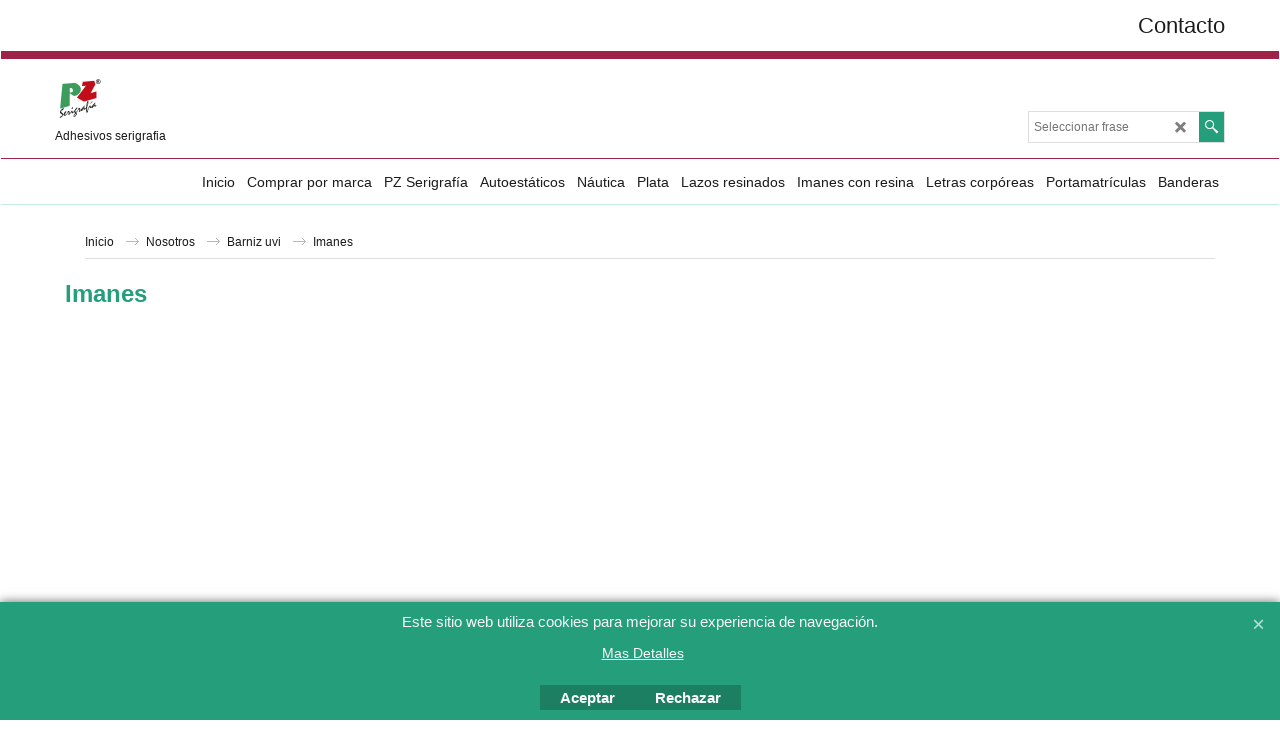

--- FILE ---
content_type: text/html
request_url: https://www.adhesivosserigrafia.com/contents/es/d-33.html
body_size: 521
content:
<ul class="idx2List"><li class="GC32"><a id="idx2D-2" class="idx2" href="../../index.html" title="Adhesivos serigrafía, adhesivos serigrafia con gota de resina"><span>Inicio</span></a></li><li class="GC32"><a id="idx2D-21" class="idx2" href="brands.html" title=""><span>Comprar por marca</span></a></li><li class="GC32"><a id="idx2D36572765" class="idx2" href="https://pzserigrafia.com/" target="_blank" title=""><span>PZ Serigrafía </span></a></li><li class="GC32"><a id="idx2D36572769" class="idx2" href="https://autoestaticos.com/" target="_blank" title=""><span>Autoestáticos</span></a></li><li class="GC32"><a id="idx2D36568733" class="idx2" href="d36568733_adhesivos-gota-resina-barcos.html" title=""><span>Náutica</span></a></li><li class="GC32"><a id="idx2D65" class="idx2" href="d65_Adhesivos-gota-de-resina-plata.html" title=""><span>Plata</span></a></li><li class="GC32"><a id="idx2D89" class="idx2" href="d89_Lazos_resinados.html" title=""><span>Lazos resinados</span></a></li><li class="GC32"><a id="idx2D40" class="idx2" href="d40_Imanes-con-resina.html" title=""><span>Imanes con resina</span></a></li><li class="GC32"><a id="idx2D87" class="idx2" href="d87_letras-corporeas-resina.html" title=""><span>Letras corpóreas</span></a></li><li class="GC32"><a id="idx2D36568674" class="idx2" href="d36568674_Adhesivos-resina-portamatriculas.html" title=""><span>Portamatrículas</span></a><ul><li class="GC34"><a id="idx2SubD36568719" class="idx2Sub" href="d36568719_adhesivos-gota-resina-para-matriculas.html" title=""><img src="../media/trans.gif" data-echo="../media/k_Pegatinas-gota-de-resina-para-matriculas.jpg" id="ID36568719" name="ID36568719" border="0" alt="" title="" width="1142" height="483"/><span>Adhesivos gota para matriculas</span></a></li><li class="GC34"><a id="idx2SubD36568720" class="idx2Sub" href="d36568720_adhesivos-gota-de-resina-matriculas-de-motos.html" title=""><img src="../media/trans.gif" data-echo="../media/k_Pegatinas-resina-matriculas-motos.jpg" id="ID36568720" name="ID36568720" border="0" alt="" title="" width="1181" height="576"/><span>Adhesivos gota de resina matriculas de motos</span></a></li></ul></li><li class="GC32"><a id="idx2D88" class="idx2" href="d88_Adhesivos-gota-de-resina-banderas.html" title=""><span>Banderas</span></a></li></ul>

--- FILE ---
content_type: text/html
request_url: https://www.adhesivosserigrafia.com/contents/es/d-34.html
body_size: 4947
content:
<ul class="idx1List"><li class="GC28"><a id="idx1D-2" class="idx1" href="../../index.html" title="Adhesivos serigrafía, adhesivos serigrafia con gota de resina"><span>Inicio</span></a></li><li class="GC28"><a id="idx1D36568748" class="idx1" href="d36568748_Ofertas-.html" title=""><span>Ofertas </span></a></li><li class="GC28"><a id="idx1D53" class="idx1" href="d53_Cortagotas-vino.html" title="Antigoteos vino"><span>Cortagotas</span></a><ul><li class="GC30"><a id="idx1SubD36568684" class="idx1Sub" href="d36568684_Presupuestos.html" title=""><span>Presupuestos</span></a></li></ul></li><li class="GC28"><a id="idx1D54" class="idx1" href="d54_Pegapins.html" title="Pegatinas resinadas"><span>Pegapins ®</span></a><ul><li class="GC30"><a id="idx1SubD31000984" class="idx1Sub" href="d31000984_Pegatinas-resinadas.html" title=""><img src="../media/trans.gif" data-echo="../media/pegatinas-resinadas_20170718072141.jpg" id="ID31000984" name="ID31000984" border="0" alt="" title="" width="350" height="263"/><span>Pegatinas resinadas</span></a></li></ul></li><li class="GC28"><a id="idx1D55" class="idx1" href="d55_Autoestaticos.html" title="Pegatinas talleres"><span>Autoestaticos ®</span></a></li><li class="GC28"><a id="idx1D-9" class="idx1" href="contactus.html" title=""><span>Contacto</span></a></li><li class="GC28"><a id="idx1D-5" class="idx1" href="terms.html" title=""><span>Términos</span></a></li><li class="GC28"><a id="idx1D-4" class="idx1" href="privacy.html" title=""><span>Privacidad</span></a></li><li class="GC28"><a id="idx1D-6" class="idx1" href="basket.html" title=""><span>Caja</span></a></li><li class="GC28"><a id="idx1D-3" class="idx1" href="about.html" title="Haga clic aquí para editar introducción"><span>Catálogo</span></a><ul><li class="GC30"><a id="idx1SubD71" class="idx1Sub" href="d71_Merchandising-festivales.html" title=""><span>Merchandising festivales</span></a></li><li class="GC30"><a id="idx1SubD72" class="idx1Sub" href="d72_Ofertas_autoestaticos.html" title=""><span>Autoestaticos</span></a></li><li class="GC30"><a id="idx1SubD95" class="idx1Sub" href="d95_Pueblos_de_Mallorca.html" title=""><span>Pueblos de Mallorca</span></a></li><li class="GC30"><a id="idx1SubD31001007" class="idx1Sub" href="d31001007_POLITICAS-DE-COOCKIES.html" title=""><span>POLITICAS DE COOCKIES</span></a></li></ul></li><li class="GC28"><a id="idx1D9" class="idx1" href="d9_Envios.html" title=""><span>Envios</span></a></li><li class="GC28"><a id="idx1D-10" class="idx1" href="favorites.html" title="Haga clic aquí para editar introducción"><span>Favoritos</span></a></li><li class="GC28"><a id="idx1D136" class="idx1" href="d136_Serigrafia-PZ.html" title=""><span>Nosotros</span></a><ul><li class="GC30"><a id="idx1SubD36568740" class="idx1Sub" href="d36568740_Espere-turno.html" title=""><span>Espere turno</span></a><ul><li class="GC30"><a id="idx1SubD36568741" class="idx1Sub" href="d36568741_Pegatinas-espere-su-turno-95x10-cm-.html" title="Pegatinas para suelo turno "><span>Pegatinas espere su turno 95x10 cm </span></a></li><li class="GC30"><a id="idx1SubD36568742" class="idx1Sub" href="d36568742_Espere-su-turno-65x15-cm-.html" title=""><span>Espere su turno 65x15 cm </span></a></li><li class="GC30"><a id="idx1SubD36568743" class="idx1Sub" href="d36568743_Pegatinas-suelo-65x45-cm-.html" title=""><span>Pegatinas suelo 65x45 cm </span></a></li><li class="GC30"><a id="idx1SubD25" class="idx1Sub" href="d25_Lapices.html" title=""><img src="../media/trans.gif" data-echo="../media/k_LAPIZ-LANARA-MINI-SIN-GOMA-HEXAGONAL-NATURAL.jpg" id="ID25" name="ID25" border="0" alt="" title="" width="275" height="586"/><span>Lápices</span></a><ul><li class="GC30"><a id="idx1SubD36568706" class="idx1Sub" href="d36568706_Cajas-de-lapices-de-colores.html" title=""><img src="../media/trans.gif" data-echo="../media/k_CAJA-LAPICES-DE-COLORES-BIG.jpg" id="ID36568706" name="ID36568706" border="0" alt="" title="" width="275" height="379"/><span>Cajas de lápices de colores</span></a></li><li class="GC30"><a id="idx1SubD36568718" class="idx1Sub" href="d36568718_Lapices-de-carpintero-.html" title=""><img src="../media/trans.gif" data-echo="../media/k_Lapiz-carpintero-rojo.jpg" id="ID36568718" name="ID36568718" border="0" alt="" title="" width="275" height="519"/><span>Lápices de carpintero </span></a></li></ul></li></ul></li><li class="GC30"><a id="idx1SubD36568698" class="idx1Sub" href="d36568698_Posavasos.html" title=""><img src="../media/trans.gif" data-echo="../media/k_posavasos-cuadrados-10-cm-.jpg" id="ID36568698" name="ID36568698" border="0" alt="" title="" width="653" height="483"/><span>Posavasos</span></a><ul><li class="GC30"><a id="idx1SubD36568699" class="idx1Sub" href="d36568699_Posavasos-redondos.html" title=""><span>Posavasos redondos</span></a></li><li class="GC30"><a id="idx1SubD36568700" class="idx1Sub" href="d36568700_Posavasos-cuadrados.html" title=""><span>Posavasos cuadrados</span></a></li><li class="GC30"><a id="idx1SubD36568701" class="idx1Sub" href="d36568701_Posavasos-personalizados.html" title=""><span>Posavasos personalizados</span></a></li></ul></li><li class="GC30"><a id="idx1SubD21" class="idx1Sub" href="http://gorraspublicitarias.com" target="_blank" title=""><span>Gorras</span></a></li><li class="GC30"><a id="idx1SubD62" class="idx1Sub" href="d62_Carteles.html" title=""><span>Carteles</span></a><ul><li class="GC30"><a id="idx1SubD73" class="idx1Sub" href="d73_Carteles--polipropileno-lamina.html" title=""><span>Carteles de polipropileno lamina</span></a></li><li class="GC30"><a id="idx1SubD74" class="idx1Sub" href="d74_Carteles-polipropileno-celular.html" title=""><img src="../media/trans.gif" data-echo="../media/carteles_polipropileno_000.jpg" id="ID74" name="ID74" border="0" alt="" title="" width="200" height="149"/><span>Carteles polipropileno celular</span></a></li><li class="GC30"><a id="idx1SubD75" class="idx1Sub" href="d75_Carteles-de-pvc.html" title=""><span>Carteles de pvc</span></a></li><li class="GC30"><a id="idx1SubD76" class="idx1Sub" href="d76.html" title=""><span>Placas de metacrilato</span></a></li><li class="GC30"><a id="idx1SubD77" class="idx1Sub" href="d77_Carteles-de-lona.html" title=""><span>Carteles de lona</span></a></li><li class="GC30"><a id="idx1SubD78" class="idx1Sub" href="d78_carteles-viilo.html" title=""><span>Carteles de vinilo adhesivo </span></a><ul><li class="GC30"><a id="idx1SubD79" class="idx1Sub" href="d79_vinilo_adhesivo.html" title=""><span>Carteles de vinilo adhesivo 35x50 cm</span></a></li><li class="GC30"><a id="idx1SubD80" class="idx1Sub" href="d80.html" title=""><span>Carteles adhesivos 25x35 cm </span></a></li><li class="GC30"><a id="idx1SubD81" class="idx1Sub" href="d81_pvc_adhesivo.html" title=""><span>Carteles sobre pvc adhesivo 70x100 cm.</span></a></li></ul></li><li class="GC30"><a id="idx1SubD137" class="idx1Sub" href="d137_Carteles-inmobiliarias.html" title="Todo tipo de carteles para inmobilairias, polipropileno, pvc lámina de polipropileno, carteles de lona, impresión digital"><img src="../media/trans.gif" data-echo="../media/cartele-para-inmobiliarias.jpg" id="ID137" name="ID137" border="0" alt="Todo tipo de carteles para inmobilairias, polipropileno, pvc lámina de polipropileno, carteles de lona, impresión digital" title="Todo tipo de carteles para inmobilairias, polipropileno, pvc lámina de polipropileno, carteles de lona, impresión digital" width="200" height="149"/><span>Carteles para inmobiliarias</span></a></li><li class="GC30"><a id="idx1SubD36568676" class="idx1Sub" href="d36568676_Carteles-salida-incendios.html" title=""><span>Carteles salida incendios | carteles salida emergencias</span></a></li></ul></li><li class="GC30"><a id="idx1SubD44" class="idx1Sub" href="d44_Tote-bags.html" title=""><img src="../media/trans.gif" data-echo="../media/k_Totebag-amarilla-pz-serigrafia.jpg" id="ID44" name="ID44" border="0" alt="" title="" width="275" height="500"/><span>Tote bags </span></a><ul><li class="GC30"><a id="idx1SubD36568722" class="idx1Sub" href="d36568722_Totebag-natural-jassz.html" title=""><img src="../media/trans.gif" data-echo="../media/k_Totebag-verde-lima-pz-serigrafia.jpg" id="ID36568722" name="ID36568722" border="0" alt="" title="" width="275" height="500"/><span>Totebag Natural Jassz</span></a></li></ul></li><li class="GC30"><a id="idx1SubD98" class="idx1Sub" href="d98_Pegatinas-serigrafia.html" title=""><span>Pegatinas</span></a><ul><li class="GC30"><a id="idx1SubD31001010" class="idx1Sub" href="d31001010_Extintores.html" title=""><span>Extintores</span></a></li><li class="GC30"><a id="idx1SubD36568675" class="idx1Sub" href="d36568675_Pegatinas-correas-distribucion-.html" title=""><span>Pegatinas correas distribución </span></a></li></ul></li><li class="GC30"><a id="idx1SubD36" class="idx1Sub" href="d36_Solaperos.html" title="Realización de todo tipo de solaperos personalizados"><img src="../media/trans.gif" data-echo="../media/k_19cols3.jpg" id="ID36" name="ID36" border="0" alt="Realización de todo tipo de solaperos personalizados" title="Realización de todo tipo de solaperos personalizados" width="163" height="84"/><span>Solaperos </span></a><ul><li class="GC30"><a id="idx1SubD36568670" class="idx1Sub" href="d36568670_Pagina-167.html" title=""><span>Solaperos banderas</span></a></li><li class="GC30"><a id="idx1SubD36568671" class="idx1Sub" href="d36568671_Solaperos-plata.html" title=""><span>Solaperos plata</span></a></li><li class="GC30"><a id="idx1SubD36568672" class="idx1Sub" href="d36568672_Solaperos-serigrafia.html" title=""><span>Solaperos serigrafía</span></a></li><li class="GC30"><a id="idx1SubD36568673" class="idx1Sub" href="d36568673_solaperos-con-resina.html" title=""><span>solaperos con resina</span></a></li></ul></li><li class="GC30"><a id="idx1SubD20" class="idx1Sub" href="d20_Sudaderas.html" title=""><img src="../media/trans.gif" data-echo="../media/k_sudadera-amarillo-dorado-B_C.jpg" id="ID20" name="ID20" border="0" alt="" title="" width="1632" height="1632"/><span>Sudaderas</span></a><ul><li class="GC30"><a id="idx1SubD36568716" class="idx1Sub" href="d36568716_Sudaderas-B_C.html" title=""><img src="../media/trans.gif" data-echo="../media/k_sudadera-amarillo-dorado-B_C.jpg" id="ID36568716" name="ID36568716" border="0" alt="" title="" width="1632" height="1632"/><span>Sudaderas B&amp;C</span></a><ul><li class="GC30"><a id="idx1SubD36568717" class="idx1Sub" href="d36568717_Sudaderas-B_C-SET-IN.html" title=""><img src="../media/trans.gif" data-echo="../media/k_Sudadera-azul-royal-B_C.jpg" id="ID36568717" name="ID36568717" border="0" alt="" title="" width="1632" height="1632"/><span>Sudaderas B&amp;C SET IN</span></a></li></ul></li></ul></li><li class="GC30"><a id="idx1SubD36568677" class="idx1Sub" href="d36568677_Portafolletos.html" title=""><span>Portafolletos</span></a><ul><li class="GC30"><a id="idx1SubD36568702" class="idx1Sub" href="d36568702_Portafolletos-para-tamano-A-4-triptico.html" title=""><span>Portafolletos para tamaño A-4 tríptico</span></a></li></ul></li><li class="GC30"><a id="idx1SubD15" class="idx1Sub" href="http://autoestaticos.com" target="_blank" title=""><img src="../media/trans.gif" data-echo="../media/k_Autoestaticos.jpg" id="ID15" name="ID15" border="0" alt="" title="" width="250" height="140"/><span>Autoestaticos</span></a><ul><li class="GC30"><a id="idx1SubD36568692" class="idx1Sub" href="d36568692_Autoestaticos-8x8-cm.html" title=""><span>Autoestáticos 8x8 cm </span></a></li><li class="GC30"><a id="idx1SubD36568693" class="idx1Sub" href="d36568693_Redondos.html" title=""><span>Redondos 6.5x6.5 cm </span></a></li><li class="GC30"><a id="idx1SubD36568694" class="idx1Sub" href="d36568694_autoestaticos-5x4-cm-.html" title=""><span>autoestáticos 5x4 cm </span></a></li><li class="GC30"><a id="idx1SubD36568695" class="idx1Sub" href="d36568695_Autoestaticos-60x22-cm-.html" title=""><span>Autoestáticos 60x22 cm </span></a></li><li class="GC30"><a id="idx1SubD36568696" class="idx1Sub" href="d36568696_Autoestaticos-80x30-cm.html" title=""><span>Autoestáticos 80x30 cm</span></a></li><li class="GC30"><a id="idx1SubD36568697" class="idx1Sub" href="d36568697_Autoestaticos-8x4.5-cm-.html" title=""><span>Autoestáticos 8x4.5 cm </span></a></li><li class="GC30"><a id="idx1SubD36568703" class="idx1Sub" href="d36568703_Autoestaticos-tamano-standar.html" title=""><span>Autoestáticos tamaño standar</span></a></li></ul></li><li class="GC30"><a id="idx1SubD34" class="idx1Sub" href="http://cortavinos.es" target="_blank" title=""><img src="../media/trans.gif" data-echo="../media/k_cortagotas--blancos.jpg" id="ID34" name="ID34" border="0" alt="" title="" width="310" height="229"/><span>Cortavinos</span></a></li><li class="GC30"><a id="idx1SubD1" class="idx1Sub" href="http://camisetaspublicitarias.com%20" target="_blank" title=""><img src="../media/trans.gif" data-echo="../media/482_23.jpg" id="ID1" name="ID1" border="0" alt="" title="" width="28" height="40"/><span>Camisetas </span></a><ul><li class="GC30"><a id="idx1SubD36568679" class="idx1Sub" href="d36568679_Camisetas-Fruit-Of-The-Loom.html" title=""><img src="../media/trans.gif" data-echo="../media/k_MARCAS-03.jpg" id="ID36568679" name="ID36568679" border="0" alt="" title="" width="114" height="65"/><span>Camisetas Fruit Of The Loom</span></a><ul><li class="GC30"><a id="idx1SubD6" class="idx1Sub" href="d6_Camisetas-Superpremium.html" title=""><img src="../media/trans.gif" data-echo="../media/camiseta_superpremium_avena_lr.jpg" id="ID6" name="ID6" border="0" alt="" title="" width="304" height="360"/><span>Camisetas Superpremium</span></a></li><li class="GC30"><a id="idx1SubD96" class="idx1Sub" href="d96_Camisetas-Original-T.html" title=""><img src="../media/trans.gif" data-echo="../media/camiseta_original_blanca_lr.jpg" id="ID96" name="ID96" border="0" alt="" title="" width="304" height="360"/><span>Camisetas Original T</span></a></li><li class="GC30"><a id="idx1SubD56" class="idx1Sub" href="d56_Camisetas-valueweight.html" title=""><img src="../media/trans.gif" data-echo="../media/verde kelly.jpg" id="ID56" name="ID56" border="0" alt="" title="" width="304" height="360"/><span>Camisetas valueweight</span></a><ul><li class="GC30"><a id="idx1SubD31000988" class="idx1Sub" href="d31000988_sales_dept.html" title=""><span>sales_dept</span></a><ul><li class="GC30"><a id="idx1SubD31000989" class="idx1Sub" href="d31000989_ladies.html" title=""><span>ladies</span></a><ul><li class="GC30"><a id="idx1SubD31000990" class="idx1Sub" href="d31000990_sales_001.html" title=""><span>sales_001</span></a></li></ul></li></ul></li></ul></li></ul></li><li class="GC30"><a id="idx1SubD4" class="idx1Sub" href="d4_Camisetas-JHK.html" title=""><img src="../media/trans.gif" data-echo="../media/k_PZ-serigrafia-jhk.jpg" id="ID4" name="ID4" border="0" alt="" title="" width="142" height="142"/><span>Camisetas JHK</span></a></li><li class="GC30"><a id="idx1SubD7" class="idx1Sub" href="d7_Camisetas-BC.html" title=""><img src="../media/trans.gif" data-echo="../media/k_b_c-pz-serigrafia.jpg" id="ID7" name="ID7" border="0" alt="" title="" width="143" height="142"/><span>Camisetas B&amp;C</span></a><ul><li class="GC30"><a id="idx1SubD36568704" class="idx1Sub" href="d36568704_Camiseta-BC-150.html" title=""><span>Camiseta BC 150</span></a></li></ul></li><li class="GC30"><a id="idx1SubD8" class="idx1Sub" href="d8_Camisetas-Gildan.html" title=""><img src="../media/trans.gif" data-echo="../media/k_camisetasgildan.jpg" id="ID8" name="ID8" border="0" alt="" title="" width="114" height="64"/><span>Camisetas Gildan</span></a><ul><li class="GC30"><a id="idx1SubD31000985" class="idx1Sub" href="d31000985_Heavy-Cotton.html" title=""><span>Gildan Heavy Cotton</span></a></li><li class="GC30"><a id="idx1SubD31000986" class="idx1Sub" href="d31000986_Camisetas-Gildan-Ringspun.html" title=""><span>Camisetas Ringspun</span></a></li></ul></li><li class="GC30"><a id="idx1SubD5" class="idx1Sub" href="d5_Camisetas_Hanes.html" title=""><span>Camisetas Hanes</span></a></li><li class="GC30"><a id="idx1SubD63" class="idx1Sub" href="d63_Camisetas-Rusell.html" title=""><span>Camisetas Rusell</span></a></li><li class="GC30"><a id="idx1SubD70" class="idx1Sub" href="d70_Camisetas-Roly.html" title=""><span>Camisetas Roly</span></a></li><li class="GC30"><a id="idx1SubD31000987" class="idx1Sub" href="d31000987_Camisetas-Russell-HD.html" title=""><span>Camisetas Russell HD</span></a></li><li class="GC30"><a id="idx1SubD106" class="idx1Sub" href="d106_Camisetas-Tecnicas.html" title=""><span>Camisetas Técnicas</span></a></li></ul></li><li class="GC30"><a id="idx1SubD3" class="idx1Sub" href="http://alfombrillasderaton.com" target="_blank" title=""><span>Alfombrillas</span></a></li><li class="GC30"><a id="idx1SubD28" class="idx1Sub" href="d28_Paraguas_publicitarios__.html" title=""><span>Paraguas</span></a></li><li class="GC30"><a id="idx1SubD33" class="idx1Sub" href="d33_Chocolates_publicitarios__.html" title=""><span>Chocolates</span></a></li><li class="GC30"><a id="idx1SubD31" class="idx1Sub" href="http://abanicospublicitarios.com" target="_blank" title=""><span>Abanicos</span></a></li><li class="GC30"><a id="idx1SubD84" class="idx1Sub" href="d84_Laminado-artes-graficas.html" title=""><span>Laminado imprentas</span></a><ul><li class="GC30"><a id="idx1SubD91" class="idx1Sub" href="d91_Laminado_brillo.html" title=""><span>Laminado brillo</span></a></li><li class="GC30"><a id="idx1SubD92" class="idx1Sub" href="d92_Laminado_mate.html" title=""><span>Laminado mate</span></a></li><li class="GC30"><a id="idx1SubD93" class="idx1Sub" href="d93_Laminado-brillo-digital.html" title=""><span>Laminado brillo digital 35 micras</span></a></li><li class="GC30"><a id="idx1SubD94" class="idx1Sub" href="d94_Laminado-mate-digital.html" title=""><span>Laminado mate digital 35 micras</span></a></li><li class="GC30"><a id="idx1SubD134" class="idx1Sub" href="d134_Laminado-soft-touch.html" title=""><span>Laminado soft touch</span></a></li><li class="GC30"><a id="idx1SubD135" class="idx1Sub" href="d135_Laminado-soft-touch-impresion-digital.html" title=""><span>Laminado soft touch para impresión digital</span></a></li></ul></li><li class="GC30"><a id="idx1SubD42" class="idx1Sub" href="d42_Impresion-digital.html" title=""><span>Impresión digital</span></a></li><li class="GC30"><a id="idx1SubD48" class="idx1Sub" href="d48_Chalecos_reflectantes.html" title=""><span>Chalecos</span></a></li><li class="GC30"><a id="idx1SubD82" class="idx1Sub" href="d82_Pulseras-de-control.html" title=""><img src="../media/trans.gif" data-echo="../media/k_01.JPG" id="ID82" name="ID82" border="0" alt="" title="" width="1304" height="922"/><span>Pulseras de control</span></a></li><li class="GC30"><a id="idx1SubD19" class="idx1Sub" href="d19_Polos.html" title=""><span>Polos publicitarios</span></a><ul><li class="GC30"><a id="idx1SubD2" class="idx1Sub" href="d2_Boligrafos-publicitarios.html" title=""><img src="../media/trans.gif" data-echo="../media/k_BOLIG.-PLAST.-DECK-BLANCO-GRIP-Y-TERM-AZUL.jpg" id="ID2" name="ID2" border="0" alt="" title="" width="300" height="300"/><span>Boligrafos</span></a></li></ul></li><li class="GC30"><a id="idx1SubD23" class="idx1Sub" href="d23_delantales.html" title=""><img src="../media/trans.gif" data-echo="../media/k_DELANTAL-KONNER-verde.jpg" id="ID23" name="ID23" border="0" alt="" title="" width="1080" height="1080"/><span>Delantales </span></a></li><li class="GC30"><a id="idx1SubD24" class="idx1Sub" href="d24_Calendarios-pvc.html" title=""><span>Calendarios</span></a><ul><li class="GC30"><a id="idx1SubD113" class="idx1Sub" href="d113_Calendarios-de-pvc-2-tintas.html" title=""><span>Calendarios de pvc 2 tintas</span></a></li></ul></li><li class="GC30"><a id="idx1SubD50" class="idx1Sub" href="d50_xn--paoletas-3a3.html" title=""><img src="../media/trans.gif" data-echo="../media/k_PN9006_69_2_1_3.jpg" id="ID50" name="ID50" border="0" alt="" title="" width="460" height="460"/><span>Pañoletas</span></a><ul><li class="GC30"><a id="idx1SubD83" class="idx1Sub" href="d83_Página_83.html" title=""><span>Fiestas en Mallorca</span></a></li></ul></li><li class="GC30"><a id="idx1SubD61" class="idx1Sub" href="d61_Token.html" title=""><img src="../media/trans.gif" data-echo="../media/token-festivales.jpg" id="ID61" name="ID61" border="0" alt="" title="" width="240" height="160"/><span>Token</span></a></li><li class="GC30"><a id="idx1SubD31000991" class="idx1Sub" href="http://www.stoppersvino.com" target="_blank" title=""><span>Stoppers vino</span></a></li><li class="GC30"><a id="idx1SubD66" class="idx1Sub" href="d66_Impresion-serigrafia.html" title=""><span>Impresión serigrafia</span></a><ul><li class="GC30"><a id="idx1SubD68" class="idx1Sub" href="d68_Imprime_aqui.html" title=""><span>Imprime aquï</span></a></li><li class="GC30"><a id="idx1SubD69" class="idx1Sub" href="d69_trabajos-de-serigrafia.html" title=""><img src="../media/trans.gif" data-echo="../media/k_fotoogotaderesina570.jpg" id="ID69" name="ID69" border="0" alt="" title="" width="370" height="246"/><span>Trabajos de serigrafía</span></a></li></ul></li><li class="GC30"><a id="idx1SubD31000992" class="idx1Sub" href="http://www.Laminasantigoteovino.com" target="_blank" title=""><span>Laminas antigoteo vino</span></a></li><li class="GC30"><a id="idx1SubD36568729" class="idx1Sub" href="d36568729_Barniz-uvi-braille.html" title=""><img src="../media/trans.gif" data-echo="../media/k_barniz-uvi-braille.jpg" id="ID36568729" name="ID36568729" border="0" alt="" title="" width="653" height="482"/><span>Barniz uvi braille</span></a><ul><li class="GC30"><a id="idx1SubD36568730" class="idx1Sub" href="d36568730_Pagina-227.html" title=""><span>Página 227</span></a></li></ul></li><li class="GC30"><a id="idx1SubD31001005" class="idx1Sub" href="d31001005_Balconeras.html" title=""><span>Balconeras</span></a></li><li class="GC30"><a id="idx1SubD31000993" class="idx1Sub" href="http://www.antigoteos.com" target="_blank" title=""><span>Antigoteos</span></a></li><li class="GC30"><a id="idx1SubD32" class="idx1Sub" href="d32_Bordado.html" title=""><span>Bordado publicitario</span></a></li><li class="GC30"><a id="idx1SubD31000994" class="idx1Sub" href="http://www.decantadoresparavino.com" target="_blank" title=""><span>Decantadores para vino</span></a></li><li class="GC30"><a id="idx1SubD31000995" class="idx1Sub" href="http://www.vertedoresvino.com/" target="_blank" title=""><span>Vertedores para vino</span></a></li><li class="GC30"><a id="idx1SubD36572760" class="idx1Sub" href="d36572760_Cajas-pizzas.html" title=""><img src="../media/trans.gif" data-echo="../media/k_Cajas-pizzas-personalizadas-Mallorca.es.jpg" id="ID36572760" name="ID36572760" border="0" alt="" title="" width="676" height="476"/><span>Cajas pizzas</span></a><ul><li class="GC30"><a id="idx1SubD36572761" class="idx1Sub" href="https://www.pizzaboxes.es/contents/es/p169652_Cajas-para-pizzas,-impresion-a-una-tinta.html" target="_blank" title=""><img src="../media/trans.gif" data-echo="../media/k_Cajas-pizzas-individuales-Mallorca.jpg" id="ID36572761" name="ID36572761" border="0" alt="" title="" width="676" height="476"/><span>Cajas pizzas pequeñas</span></a></li><li class="GC30"><a id="idx1SubD36572762" class="idx1Sub" href="https://www.pizzaboxes.es/contents/es/p169664_Cajas-para-pizzas-30x30x4.html" target="_blank" title=""><img src="../media/trans.gif" data-echo="../media/k_Cajas-pizzas-medianas-Ibiza.jpg" id="ID36572762" name="ID36572762" border="0" alt="" title="" width="676" height="476"/><span>Cajas pizza medianas</span></a></li><li class="GC30"><a id="idx1SubD36572763" class="idx1Sub" href="https://www.pizzaboxes.es/contents/es/p169665_Cajas-para-pizzas-35-cm.html" target="_blank" title=""><img src="../media/trans.gif" data-echo="../media/k_Cajas-pizzas-familiares-Formentera.jpg" id="ID36572763" name="ID36572763" border="0" alt="" title="" width="676" height="476"/><span>Cajas pizzas grandes</span></a></li><li class="GC30"><a id="idx1SubD36572764" class="idx1Sub" href="https://www.pizzaboxes.es/contents/es/p169666_Cajas-para-pizzas-40-cm.html" target="_blank" title=""><img src="../media/trans.gif" data-echo="../media/k_Cajas-pizzas-familiares-Baleares.jpg" id="ID36572764" name="ID36572764" border="0" alt="" title="" width="676" height="476"/><span>Cajas pizzas familiares</span></a></li></ul></li><li class="GC30"><a id="idx1SubD36568678" class="idx1Sub" href="d36568678_Barniz-uvi.html" title=""><span>Barniz uvi</span></a><ul><li class="GC30"><a id="idx1SubD37" class="idx1Sub" href="d37_Imanes.html" title=""><span>Imanes </span></a></li></ul></li><li class="GC30"><a id="idx1SubD31001004" class="idx1Sub" href="http://www.bonprofit.com/" target="_blank" title=""><span>Bon profit</span></a><ul><li class="GC30"><a id="idx1SubD14" class="idx1Sub" href="d14_Adhesivos-gota-de-resina.html" title="Pegatinas con gota de resina, Pegatinas resinadas, pegatinas con resina"><img src="../media/trans.gif" data-echo="../media/k_Pegatinas-resinadas.jpg" id="ID14" name="ID14" border="0" alt="Pegatinas con gota de resina, Pegatinas resinadas, pegatinas con resina" title="Pegatinas con gota de resina, Pegatinas resinadas, pegatinas con resina" width="250" height="139"/><span>Adhesivos gota resina</span></a><ul><li class="GC30"><a id="idx1SubD90" class="idx1Sub" href="d90_Aplicaciones_para_las_pegatinas_con_gota_de_resina.html" title=""><img src="../media/trans.gif" data-echo="../media/adhesivos de resina.jpg" id="ID90" name="ID90" border="0" alt="" title="" width="500" height="333"/><span>Aplicaciones para las pegatinas con gota de resina</span></a><ul><li class="GC30"><a id="idx1SubD36568749" class="idx1Sub" href="d36568749_Pagina-246.html" title=""><span>Página 246</span></a></li></ul></li><li class="GC30"><a id="idx1SubD99" class="idx1Sub" href="d99_Pegatinas-gota-de-resina.html" title=""><img src="../media/trans.gif" data-echo="../media/k_pegatinas-gota-resina-blancas.jpg" id="ID99" name="ID99" border="0" alt="" title="" width="2560" height="1920"/><span>Pegatinas gota de resina</span></a></li><li class="GC30"><a id="idx1SubD36568669" class="idx1Sub" href="d36568669_pegatinas-resinadas-blancas.html" title=""><img src="../media/trans.gif" data-echo="../media/k_DSC04010.JPG" id="ID36568669" name="ID36568669" border="0" alt="" title="" width="640" height="480"/><span>pegatinas resinadas blancas</span></a></li><li class="GC30"><a id="idx1SubD36568746" class="idx1Sub" href="d36568746_Tank-pad.html" title=""><img src="../media/trans.gif" data-echo="../media/k_Tank-pad-resina.jpg" id="ID36568746" name="ID36568746" border="0" alt="" title="" width="1396" height="1855"/><span>Tank pad</span></a></li></ul></li></ul></li><li class="GC30"><a id="idx1SubD36568732" class="idx1Sub" href="d36568732_gota-resina-depositos-motos.html" title=""><img src="../media/trans.gif" data-echo="../media/k_ADHESIVOS-RESINA-BOXES.jpg" id="ID36568732" name="ID36568732" border="0" alt="" title="" width="1347" height="1708"/><span>Motos</span></a></li><li class="GC30"><a id="idx1SubD11" class="idx1Sub" href="d11_boligrafos_de_pvc.html" title=""><span>boligrafos de pvc</span></a></li><li class="GC30"><a id="idx1SubD36572766" class="idx1Sub" href="https://gotaderesina.com/" target="_blank" title=""><img src="../media/trans.gif" data-echo="../media/k_adhesivos-resina-plata-mate.jpg" id="ID36572766" name="ID36572766" border="0" alt="" title="" width="907" height="670"/><span>Adhesivos publicitarios gota de resina</span></a></li><li class="GC30"><a id="idx1SubD36572767" class="idx1Sub" href="https://laminasantigoteovino.com/" target="_blank" title=""><img src="../media/trans.gif" data-echo="../media/k_laminaantigoteovino25.JPG" id="ID36572767" name="ID36572767" border="0" alt="" title="" width="984" height="808"/><span>Laminas antigoteo vino</span></a></li><li class="GC30"><a id="idx1SubD36572770" class="idx1Sub" href="https://pizzaboxes.es/" target="_blank" title=""><img src="../media/trans.gif" data-echo="../media/k_Cajas-pizzas-para-llevar-pizzaboxes.es.jpg" id="ID36572770" name="ID36572770" border="0" alt="" title="" width="676" height="476"/><span>Cajas para pizzas</span></a></li><li class="GC30"><a id="idx1SubD39" class="idx1Sub" href="d39_Presupuestos-serigrafia.html" title=""><span>Presupuestos</span></a><ul><li class="GC30"><a id="idx1SubD26" class="idx1Sub" href="d26_agendas-2021.html" title="Agendas publicitarias año 2021"><span>Agendas 2021</span></a></li><li class="GC30"><a id="idx1SubD36568721" class="idx1Sub" href="d36568721_Boligrafos-Clexton.html" title=""><img src="../media/trans.gif" data-echo="../media/k_5014-279.jpg" id="ID36568721" name="ID36568721" border="0" alt="" title="" width="500" height="500"/><span>Bolígrafos Clexton</span></a></li><li class="GC30"><a id="idx1SubD13" class="idx1Sub" href="d13_portaminas.html" title=""><span>portaminas</span></a></li><li class="GC30"><a id="idx1SubD12" class="idx1Sub" href="d12_boligrafos_metalicos.html" title=""><span>boligrafos metalicos</span></a></li><li class="GC30"><a id="idx1SubD36572768" class="idx1Sub" href="https://pizzaboxes.es/contents/es/d36568698_Posavasos.html" target="_blank" title=""><img src="../media/trans.gif" data-echo="../media/k_Portada-posavasos-07.jpg" id="ID36572768" name="ID36572768" border="0" alt="" title="" width="653" height="483"/><span>Cartón posavasos</span></a></li></ul></li><li class="GC30"><a id="idx1SubD35" class="idx1Sub" href="d35_Lanyards_.html" title=""><span>Lanyards </span></a></li><li class="GC30"><a id="idx1SubD31001013" class="idx1Sub" href="d31001013_Pedidos-Serigrafia-PZ.html" title=""><span>Pedidos</span></a></li></ul></li></ul>

--- FILE ---
content_type: text/css
request_url: https://www.adhesivosserigrafia.com/A.contents,,_styles,,_website.css,,qlmd==45602.612778+contents,,_styles,,_pa_sfx-content_navleft.css,,qlmd==44386.429792+contents,,_styles,,_index1.css,,qlmd==45602.607859+contents,,_styles,,_index2.css,,qlmd==45602.612778+contents,,_styles,,_global.css,,qlmd==45602.621019+contents,,_styles,,_global-responsive.css,,qlmd==45602.621019+shared_files,,_icomoon,,_style.css,,qlmd==44505.398218+shared_files,,_flickity.min.css,,qlmd==43129.487940,Mcc.tgJiBAvreG.css.pagespeed.cf.-fP6MDSj0q.css
body_size: 18969
content:
@font-face{font-family:'icomoon';src:url(shared_files/icomoon/fonts/icomoon.eot?usyryb);src:url(shared_files/icomoon/fonts/icomoon.eot?usyryb#iefix) format('embedded-opentype') , url(shared_files/icomoon/fonts/icomoon.woff2?usyryb) format('woff2') , url(shared_files/icomoon/fonts/icomoon.ttf?usyryb) format('truetype') , url(shared_files/icomoon/fonts/icomoon.woff?usyryb) format('woff') , url(shared_files/icomoon/fonts/icomoon.svg?usyryb#icomoon) format('svg');font-weight:normal;font-style:normal;font-display:swap}.GC1{background-color:#fff;color:#1c1c1c;border-color:transparent}.GC2{color:#1c1c1c;border-color:transparent;background-color:#fff}.GC3{color:#f7f7f7;background-color:#b64d6a;border-color:transparent}.GC4,.GC4 a,a .GC4{background-color:#fff;border-color:#dedede;color:#1c1c1c}.GC5,.GC5 a,a .GC5{background-color:#c6ebe0;color:#1c1c1c;border-color:transparent}.GC6,.GC6 a,a .GC6{background-color:#fff;border-color:#dedede;color:#1c1c1c}.GC7{border-color:#ebc7d1;color:#f7f7f7}.GC8,.GC8 a,a .GC8{border-color:#65bea4;color:#fff}.GC9,.GC9 a,a .GC9{background-color:#c6ebe0;border-color:#65bea4;color:#1c1c1c}.GC10,.GC10 a,a .GC10{background-color:#65bea4;border-color:#dedede;color:#f7f7f7}.GC11{color:#1c1c1c;border-color:transparent}.GC12{color:#1c1c1c;border-color:transparent}.GC13,.GC13 a,a .GC13{border-color:#249e7b;color:#f7f7f7;background-color:#249e7b}.GC14,.GC14 a,a .GC14{background-color:#c6ebe0;color:#1c1c1c;border-color:#249e7b}.GC15,.GC15 a,a .GC15{background-color:#c6ebe0;border-color:#c6ebe0;color:#1c1c1c}.GC16{color:#1c1c1c;background-color:#fff;border-color:transparent}.GC17{color:#249e7b;border-color:transparent}.GC18{color:#6f6f6f;border-color:transparent}.GC19{color:#1c1c1c;border-color:transparent}.GC20{color:#1c1c1c;border-color:transparent}.GC21{color:#f7f7f7;border-color:transparent;background-color:#c02b13}.GC22{color:#1c1c1c;background-color:#fff;border-color:transparent}.GC23{border-color:#000;color:#1c1c1c}.GC24{background-color:#fff;border-color:#65bea4;color:#1c1c1c}.GC25{color:#f7f7f7;border-color:#b64d6a;background-color:#9f2348}.GC26{background-color:#fff;border-color:#9f2348;color:#1c1c1c}.GC27{background-color:#249e7b;border-color:#249e7b;color:#f7f7f7}.GC28,.GC28 a,a .GC28{border-color:#ebc7d1;color:#1c1c1c}.GC29,.GC29 a,a .GC29{border-color:#9f2348;color:#f7f7f7;background-color:#b64d6a}.GC30,.GC30 a,a .GC30{color:#1c1c1c;border-color:#b64d6a;background-color:#c6ebe0}.GC31,.GC31 a,a .GC31{background-color:#65bea4;color:#f7f7f7;border-color:#9f2348}.GC32,.GC32 a,a .GC32{border-color:#c6ebe0;color:#1c1c1c;background-color:#fff}.GC33,.GC33 a,a .GC33{border-color:#dedede;color:#f7f7f7;background-color:#b64d6a}.GC34,.GC34 a,a .GC34{border-color:#b64d6a;color:#1c1c1c;background-color:#c6ebe0}.GC35,.GC35 a,a .GC35{background-color:#65bea4;border-color:#9f2348;color:#fff}.GC36{color:#f7f7f7;background-color:#249e7b;border-color:transparent}.GC37{color:#1c1c1c;border-color:transparent}.GC38{color:#1c1c1c;border-color:transparent;background-color:#fff}.GC39{color:#1c1c1c;border-color:transparent}.GC40{color:#1c1c1c;border-color:#dedede;background-color:#fff}.GC41{background-color:#fff;color:#1c1c1c;border-color:transparent}.GC42{color:#1c1c1c;border-color:transparent}.GC43,.GC43 a,a .GC43{background-color:#249e7b;border-color:transparent;color:#f7f7f7}.GC44,.GC44 a,a .GC44{color:#f7f7f7;background-color:#249e7b;border-color:transparent}.GC45,.GC45 a,a .GC45{background-color:#249e7b;color:#f7f7f7;border-color:transparent}.GC46{border-color:transparent}.GC47{background-color:#249e7b;border-color:#fff;color:#f7f7f7}.GC48,.GC48 a,a .GC48{background-color:#249e7b;border-color:#249e7b;color:#f7f7f7}.GC49,.GC49 a,a .GC49{border-color:#dedede;color:#f7f7f7;background-color:#65bea4}.GC50{color:#1c1c1c;border-color:#249e7b}.GC51{background-color:#dedede;color:#1c1c1c;border-color:transparent}.GC52{color:#ec006c;border-color:transparent}.GC53{color:#1c1c1c;border-color:transparent}.GC54{color:#1c1c1c;border-color:transparent}.GC55{color:#1c1c1c;border-color:transparent}.GC56{color:#ec006c;border-color:transparent}.GC57{background-color:#fff;color:#1c1c1c;border-color:#249e7b}.GC58{background-color:#c6ebe0;color:#1c1c1c;border-color:#249e7b}.GC59{background-color:#c6ebe0;color:#1c1c1c;border-color:#249e7b}.GC60{color:#1c1c1c;border-color:#9f2348;background-color:#fff}.GC61{color:#1c1c1c;border-color:transparent}.GC62{color:#000;border-color:#65bea4}.GC63,.GC63 a,a .GC63{background-color:#ebc7d1;color:#1c1c1c;border-color:#b64d6a}.GC64,.GC64 a,a .GC64{background-color:#b64d6a;color:#f7f7f7;border-color:#b64d6a}.GC65{color:#1c1c1c;border-color:#fff}.GC66{color:#1c1c1c;border-color:transparent}.GC67{color:#1c1c1c;border-color:transparent}.GC68{color:#000;border-color:transparent}.GC69{color:#1c1c1c;border-color:transparent}.GC70{color:#1c1c1c;border-color:transparent}.GC71{color:#f7f7f7;border-color:transparent;background-color:#c02b13}.GC72{color:#1c1c1c;border-color:#ebc7d1}.GC73{border-color:transparent}.GC74{border-color:transparent}.GC75{border-color:#dedede;color:#1c1c1c}.GC76{border-color:transparent}.GC77{border-color:transparent}.GC78{border-color:transparent}.GC79{border-color:transparent;background-color:#ebc7d1;color:#1c1c1c}.GC80{border-color:transparent}.GC81{border-color:transparent}.GC82{border-color:transparent}.GC83{border-color:transparent}.GC84{border-color:transparent}.GC85{border-color:transparent}.GC86{border-color:transparent;background-color:#dedede}.GC87{border-color:transparent;background-color:#249e7b;color:#f7f7f7}.GC88{border-color:transparent}.GC89{border-color:transparent;background-color:#fff}.GC90{border-color:transparent}.GC91,.GC91 a,a .GC91{border-color:transparent;color:#f7f7f7;background-color:#249e7b}.GC92,.GC92 a,a .GC92{background-color:#c6ebe0;border-color:#c6ebe0;color:#1c1c1c}html{}html body,div,p,td,input,select{font-family:'Open Sans',sans-serif,Arial,Helvetica,Tahoma}a{text-decoration:none;color:#571f9c}*{margin:0;padding:0}html{font-size:16px;text-align:center}body{font-size:100%;background-image:none}#WebSite,#WebSiteHeader{min-width:1170px}#WebSiteContent,#WebSiteFooter{min-width:1170px;max-width:1170px}#WebSiteHeaderInner,#DesignImage1,#DesignImage2{min-width:1170px;max-width:1170px}#PageLinkBoxWrapper{max-width:1170px}#Content{min-width:1170px;max-width:1170px}#WebSite,#SideBar_L,#WebSiteContent,#Content{min-height:500px}p{margin:0 0 .75em 0}ul,ol{clear:left;margin:0 0 .5em 2.5em}li ul,li ol{margin-bottom:.25em}object{display:block}table[align="center"]{margin:0 auto}.sf-corner{border-radius:0!important}.sf-button{}.sf-button-glass{}.ThemeVersion-11 .Product,.ThemeVersion-11 .Product .ProductMoreDetails,.ThemeVersion-11 .AddToBasketButton,.ThemeVersion-11 .FavoritesButton,.ThemeVersion-11 .ProductDetailsNav li,.ThemeVersion-11 #ProductDetailsNav li{border-radius:0}input[type="text"],input.TextInput,input.ListBox,input.Button,select,textarea{border-radius:0!important;border-width:1px;border-style:solid;border-color:inherit;min-height:24px}div.header.mobile .sf-dropshadow{box-shadow:none}.sf-gradient{}.ellipsis,.ellipsis>p{overflow:hidden;text-overflow:ellipsis;white-space:nowrap}abbr,acronym{border-width:0;border-bottom-width:1px;border-bottom-style:dotted}input[type="checkbox"],input[type="radio"]{background-color:transparent;width:22px;height:22px;line-height:22px}input[type="button"],input[type="submit"],input[type="reset"]{cursor:pointer}input[type="text"],input.TextInput,select{padding:2px 0 2px 5px}textarea{padding:5px}.ImgLink{cursor:pointer}#sfLightBox{-moz-box-shadow:0 0 10px #000;-webkit-box-shadow:0 0 10px #000;box-shadow:0 0 10px #000}#sfAddDiv,#MiniCartTotalContents,#MiniCartTotalDrawer{-moz-box-shadow:3px 3px 5px #666;-webkit-box-shadow:3px 3px 5px #666;box-shadow:3px 3px 5px #666}#SideBar_L{display:table-cell;vertical-align:top;float:left;min-width:0;box-sizing:border-box;width:200px}#SideBar_L:empty{display:none}#SideBar_R{display:table-cell;vertical-align:top;float:right;min-width:0}#SideBar_R:empty{display:none}#PageContainer11{width:100%}#SideBar_L+#PageContainer11{float:none;width:calc(100% - 200px)}#SideBar_R+#PageContainer11{float:none;width:calc(100% - 200px)}#WebSite{position:relative;margin:0 auto;text-align:left;border-width:1px;border-style:solid;overflow:hidden;background-image:none}#WebSiteHeader{position:relative;height:auto;text-align:left;border:0;padding:0}#WebSiteHeaderInner{margin:0 auto}#WebSiteContent{position:relative;margin:20px auto 0}#Container1{margin-bottom:2px}#Content{position:relative;margin:0 auto;padding:0 10px;text-align:left;line-height:150%;display:block;padding-bottom:2px;box-sizing:border-box;background-image:none}#FooterClearance{position:relative;clear:both;height:0;overflow:hidden}#FooterClearance span{display:none}#WebSiteFooter{position:relative;text-align:center;font-size:.75em;font-weight:normal;font-style:normal;margin:0 auto;padding:0 10px;box-sizing:border-box}.ddSitemapLink{position:static}#CompanyImage{display:block}#CompanyImage img{display:block}#CompanyImage.smaller{width:300px;height:auto}#CompanyImage+#Index1-spacer{margin:30px 0 0 0}#DesignImage1>div:first-child+#Index1-spacer{margin:50px 0 0 0}#SiteHeadingContainer{float:left;width:100%}#SiteHeading{font-size:1.125em;background-color:transparent;font-weight:bold;font-style:normal;margin:0;line-height:21px;display:inline-block;display:inline-block;max-width:100%;text-overflow:ellipsis;overflow:hidden;white-space:nowrap;padding-right:5px;box-sizing:border-box}#SiteSlogan{float:left;clear:left;font-weight:normal;font-size:.75em;z-index:2;font-style:normal;margin:5px 0 0;display:inline-block;vertical-align:middle;width:100%;text-align:left;text-overflow:ellipsis;overflow:hidden;white-space:nowrap}#AppLogo{text-align:center;margin:0 auto;padding:10px;width:70px;height:20px;background:url(contents/media/xShopFactory-powered.png.pagespeed.ic.OGETfXsEE0.webp);background-repeat:no-repeat;margin-bottom:15px;margin-top:15px;padding:0!important;background-position:center top;color:transparent}#AppLogo:hover{background-position:center bottom}#LinkSF{margin:0 auto!important}#LinkSF a,#LinkSF span{color:transparent!important}span#LinkSF{background:none!important}.title-wrapper{max-width:76%;position:relative;float:left}.site-slogan{height:50px!important}.bar-3{position:absolute;left:-100%;right:-100%;height:50px;top:0;z-index:-1}#Index1-spacer{position:relative;z-index:0;float:left;width:100%}#Index1{position:relative;max-width:100%;height:40px;z-index:99;display:inline-block}#idx1Sentinel{display:none}.idx1List{width:1000%;height:100%;display:block;margin:0}.idx1List ul{margin:0}.idx1List>li{display:inline-block;float:left;height:100%!important;border-top-width:0;border-bottom-width:0;border-right-width:0}.idx1List>li>a{position:relative;padding:0 10px;background-color:inherit;color:inherit;height:100%;display:block;vertical-align:middle}.idx1List>li>a>span{position:relative;display:block}.idx1List>li>a>span+i{font-size:.8em;display:block;right:4px;opacity:.75}.idx1List .idx1Sub{font-size:1.2em;line-height:1.5em!important}.idx1List .idx1SubMouseover{font-size:1.2em;line-height:1.5em!important}.idx1{font-size:1.25em}.idx1Mouseover{font-size:1.25em}.idx1Sub{font-size:1.1em}.idx1SubMouseover{font-size:1.1em}.index2-wrapp{float:left;position:relative;margin:0;width:100%}#Index2{left:0;top:0;height:45px;z-index:100000;overflow-x:hidden;float:right;margin:0}#idx2Sentinel{display:none}.idx2List{width:1000%;height:100%;display:block;margin:0}.idx2List ul{margin:0}.idx2List>li{display:inline-block;float:left;height:100%}.idx2List>li>a{position:relative;padding:0 6px;background-color:inherit;color:inherit;height:100%;display:block;vertical-align:middle}.idx2List>li>a>span{position:relative;display:block}.idx2List>li>a>span+i{font-size:.8em;display:block;right:4px;opacity:.75}.idx2List>li:last-child span{border:none;padding:0}.idx2List .idx2Sub{font-size:.9em;line-height:1.5em!important}.idx2List .idx2SubMouseover{font-size:.9em;line-height:1.5em!important}.idx2{font-size:.9em}.idx2Mouseover{font-size:.9em}.idx2Sub{font-size:1.1em}.idx2SubMouseover{font-size:1.1em}#idxSubpageNavigation{font-size:.88em}#DesignImage1{position:relative;top:0;padding:15px 0;background-position:0% 0%;height:auto;float:left;box-sizing:border-box;z-index:9999;border-top-style:solid;border-top-width:8px;border-bottom-style:solid;border-bottom-width:1px;width:100%;background-image:none}#DesignImage2{top:0;margin:0 0 20px 0;border:0;max-width:100%!important}#Index2-spacer{position:relative;left:0;top:0;height:45px;width:100%;clear:both;border-bottom-style:solid;border-bottom-width:1px}.top-designbar{display:block;position:absolute!important;height:100%;left:-100vw!important;right:-100vw!important;z-index:-1;-webkit-transform:translateZ(0);top:0;width:auto!important;top:-8px;border-top-style:solid;border-top-width:8px;border-bottom-style:solid;border-bottom-width:1px}.Index2Bar{display:block;position:absolute!important;height:100%;left:-100%!important;right:-100%!important;-webkit-transform:translateZ(0);top:0;width:auto!important;border-bottom-style:solid;border-bottom-width:1px;background-image:none}#DesignBar1{background-position:center center;background-image:none}#Index2Bar{background-image:none}#Index1Bar{background-image:none}.DesignImage1{}.design3Wrapp{float:right;width:auto;height:42px;border-bottom-left-radius:5px;border-bottom-right-radius:5px;padding:0 5px;position:absolute;z-index:1;right:0}.designImageHeight{margin-bottom:50px;float:left}#DesignImg4{background-image:url(contents/media/xsf-darken.png.pagespeed.ic.JiwQ_TiPyh.webp)}#Login{padding:0;text-align:center;position:relative;z-index:1;width:auto;float:right;height:32px;font-size:.9375em;box-sizing:border-box;padding:0 10px}#Login a{background:transparent;text-decoration:none;font-size:.9em;font-weight:normal!important;padding:7px 0;display:inline-block}#SwitchLang{float:right;z-index:999;font-size:.75em;line-height:32px;cursor:pointer;position:relative;top:0;right:0;padding:0;height:32px;box-sizing:border-box;margin-left:5px;border-width:1px;border-style:solid}#SwitchLang .SwitchLangOuter{display:block;text-align:center;height:32px;background:transparent}#SwitchLang [class*="icon-"]{width:26px;line-height:32px;display:inline-block;float:right;max-height:32px;margin-left:-12px;background:transparent}#SwitchLang .SwitchLangName{padding:0 2px 0 7px;top:0;position:relative;color:transparent;width:20px;height:32px;line-height:33px;padding-top:2px;box-sizing:border-box}#SwitchLang .SwitchLangName img{border:1px solid #fff}#SwitchLang:hover .SwitchLangInner,#SwitchLang.over .SwitchLangInner{display:block;margin:0}#SwitchLang .SwitchLangInner{display:none;clear:both;position:absolute;right:0;white-space:nowrap}#SwitchLang .SwitchLangInner a{display:block;border-top:1px dotted;padding:1px 2px;height:25px;line-height:25px}#SwitchLang .SwitchLangInner a img{border:1px solid #fff}#PageImage{border-width:5px}.PageImage img{display:block}.header-mid-bar{float:left;width:100%;position:relative;min-height:33px}.wrap_bottom{position:absolute;right:0;bottom:0;padding-bottom:0}#Search .SearchButtonAdvanced{display:none!important}#MiniCart{position:relative;float:right;z-index:55;display:block;right:0;font-size:1em;top:0;height:32px;padding:1px 7px 7px 0;box-sizing:border-box;margin-left:5px;border-width:1px;border-style:solid}#MiniCartTotal{text-align:center}.MiniCartLink{height:30px}#MiniCartTotal .MiniCartInner{display:block}#MiniCartTotal .MiniCartDesignImage1{padding:0;width:36px;height:100%;display:inline-block;line-height:30px;float:left;border-top-right-radius:0;border-bottom-right-radius:0;font-size:1.25em;background:transparent}#MiniCartTotal .MiniCartTotalItemsQuantity{padding:0;left:-1px;font-size:.75em;font-weight:bold;display:inline-block;top:0;line-height:30px;float:left;position:relative;background:transparent}#Search{position:relative;right:0;float:right;z-index:700;display:block;width:auto;height:30px;margin-left:5px;border-width:1px;border-style:solid}#Search .SearchButton{width:25px;display:block;text-align:center;margin:0;line-height:30px;display:inline-block;float:left;height:30px}#Search .SearchButtonAdvanced{}#Search [class*=" icon-"]{font-size:14px}#Search .SearchTextField{float:left;width:140px;margin:0 4px;padding:0 5px;margin:0;font-size:.75em;height:30px;text-align:left;border:none;min-height:30px}.search-icon-new{position:relative;top:0;width:50px;float:right;height:30px;right:0;text-align:center;line-height:30px;cursor:pointer;padding:0;box-sizing:border-box;margin:-5px 0 0}.search-icon-new i{padding:0;float:left;height:30px;width:50px;line-height:30px;border-radius:0}.search-wrapper-new{position:relative;float:right;width:auto;right:0;top:0;z-index:999;height:30px;padding:0;box-sizing:border-box;margin-top:0}.search-close{width:50px;height:30px;right:0;top:0;z-index:999999;cursor:pointer;display:none;line-height:57px;position:fixed}.top-right{float:right;width:auto;position:relative}#ProductMediaShare{text-align:center;margin:20px 0 0}#ProductMediaShare .media-share{margin:0;position:relative;z-index:1}#ProductMediaShare .media-share li{display:inline-block}#ProductMediaShare .media-share li a[class^="icon-"]{display:inline-block;font-size:1.5em;font-style:normal;text-decoration:none;padding:10px;margin:0 5px 0 0;width:20px;height:20px;text-align:center}#ProductMediaShare .media-share li a[class^="icon-facebook"]{background-color:#3c5897}#ProductMediaShare .media-share li a[class^="icon-twitter"]{background-color:#00adec}#ProductMediaShare .media-share li a[class^="icon-google-plus"]{background-color:#dd4c39}#ProductMediaShare .media-share li a[class^="icon-linkedin"]{background-color:#019fe0}.WebSiteFootnote{text-align:center}.ResellerLogOutIcon{width:70px;margin:0;padding:0;border-width:1px;border-style:solid}.ResellerLogInIcon{margin-top:3px;padding:0}.SignUp{font-family:inherit;font-weight:bold;text-align:center}.Index1Bar{display:block;position:absolute;height:40px;left:-100vw;right:-100vw;-webkit-transform:translateZ(0)}.website-html-bottom{float:left;width:100%;height:auto}.sitemap-bot{width:200px;margin:0 auto;position:relative}.pageLink3Design{display:block;position:absolute;height:100%;left:-100vw;right:-100vw;z-index:0;-webkit-transform:translateZ(0);top:0}#pageLink3Design{border-top-width:1px;border-top-style:solid;background-image:none}.customnavDesign{display:block;position:absolute;height:100%;left:-100vw;right:-100vw;z-index:0;-webkit-transform:translateZ(0);top:0;padding-bottom:1px}.WebsiteLinkBoxTop{margin:0;float:left;width:40%;font-size:.8125em;box-sizing:border-box;position:relative;text-align:left}.WebsiteLinkBoxTop h1{font-weight:bold;font-size:14px;padding-bottom:10px;line-height:1!important}.WebsiteLinkBoxTop p{padding-bottom:15px}.WebsiteLinkBoxBottom{margin:0;box-sizing:border-box;position:relative;text-align:left}.WebsiteLinkBoxBottom h1{font-weight:bold;font-size:14px;padding-bottom:10px;margin:0}.WebsiteLinkBoxBottom p{padding-bottom:15px}.IndexCodeSnippetTop{margin:0;text-align:right;float:right;width:25%;margin-top:12px;position:relative;z-index:5}.IndexCodeSnippetBottom{margin:0;text-align:center}.PageHTMLCodeTop{padding:5px 0;float:left;width:100%;box-sizing:border-box;text-align:left;font:bold 16px 'Open Sans',sans-serif,Arial,Helvetica,Tahoma!important;background-size:initial!important}.PageHTMLCodeTop h1{font-size:1em}.PageHTMLCodeBottom{box-sizing:border-box;clear:both}.PageHTMLCodeBottom h1{font-size:1em}.PageCodeSnippetArea1{clear:both;padding:15px 0;width:100%;box-sizing:border-box;font-weight:bold;position:relative;z-index:1;clear:both;margin:0!important;background-size:initial!important}.PageCodeSnippetArea1 h1{font-size:1em}.PageCodeSnippetArea2{padding:0 0 20px;width:100%;box-sizing:border-box;font-weight:bold;position:relative;z-index:1;clear:both;margin:0!important;background-size:initial!important}.PageCodeSnippetArea2 h1{font-size:1em}.PageLinkBox,.Product,.ProductCrossPromotion{background-position:top}.CustomNavWrapper{padding:40px 0;margin-bottom:0;position:relative;width:100%;box-sizing:border-box;font-size:1.5em}.CustomNav.col{margin:0;padding:0 0 0 0;text-align:left;max-width:20%;width:20%;box-sizing:border-box;position:relative}.CustomNav:first-child{padding-left:0}.CustomNav:last-child{padding-right:0}.CustomNavBox{padding:0 0 10px 0;float:left;width:100%}.CustomNavBox:last-child{padding-bottom:0}.CustomNav a{display:block;clear:both;position:relative;background:transparent}.CustomNav a>img{width:50px;height:auto;margin:0 5px 0 0;top:0;float:left}.CustomNav a>img+.CustomNavInfo{text-align:left;display:inline-block;float:left}.CustomNavTitle{font-size:1.51em;line-height:1.2em}.CustomNavIntroduction{font-size:.8em;line-height:1.3em}.CustomNav .CustomNavHeading{font-weight:bold;font-size:1em}.CustomNav.nav1{padding-right:25px;box-sizing:border-box}.CustomNav.nav2{padding-right:25px;box-sizing:border-box}.CustomNav.nav2 a>img+.CustomNavInfo{float:right;width:75%}.contentNav{margin-top:25px;margin-bottom:10px;float:left;width:100%}.contentNav a>img{position:relative;left:0;margin:0;width:auto;max-width:100%;height:auto}.contentNav .CustomNavBox{float:left;width:240px;padding:0 5px 10px;padding-bottom:25px;box-sizing:border-box}.contentNav .CustomNavTitle{font-size:1.0625em}.CustomNav.navLeft{float:left;width:50%;margin-bottom:20px}.CustomNav.navLeft a>img{max-width:100%;width:auto;height:auto}.CustomNav.navLeft .CustomNavTitle{font-size:1em}.fullwidthRow{float:left;width:100%}.fullwidthRow .instagramBox{float:left;width:25%;margin-top:33px;padding-left:20px;box-sizing:border-box}.fullwidthRow .instagramBox .sbi_item{float:left;width:29%;padding:0 5px 5px 0;box-sizing:border-box}.fullwidthRow .instagramBox .sbi_item img{width:100%;border:0;display:block}.fullwidthRow .connect_main{float:left;width:25%;margin-top:20px}.fullwidthRow .connect_main h2{float:left;background-position:3px 1px;background-repeat:no-repeat;font-size:16px;font-weight:bold;padding-left:15px;text-transform:uppercase;margin:0}.fullwidthRow .connect_main img{max-width:100%;height:auto;border:0}.CustomNav.rightlinks{width:100%;max-width:100%}.TopBar{width:100%;height:auto;position:relative;z-index:999;float:left}.TopBarDesign{display:block;position:absolute!important;height:100%;left:-100%!important;right:-100%!important;-webkit-transform:translateZ(0);top:0;width:auto!important;box-shadow:#dedede 0 2px 4px;z-index:0;background-image:none}.TopBar .gallery-box2{width:100%;clear:both;overflow:hidden;height:50px;display:inline-block}.TopBar .gallery-box{clear:both;overflow:hidden;height:50px;display:inline-block}.TopBar .gallery-box.flickity-enabled{height:50px;display:block}.TopBar .gallery-action{position:absolute;top:50%!important;margin-top:-20px;z-index:9;padding:10px;font-size:18px;cursor:pointer;border-radius:50%;-moz-border-radius:50%;-webkit-border-radius:50%;-o-border-radius:50%;opacity:.7;filter:alpha(opacity=70);-moz-user-select:none;-webkit-user-select:none;-ms-user-select:none}.TopBar .gallery-action.icon-arrow-left3{left:20px}.TopBar .gallery-action.icon-arrow-right3{right:25px}.TopBar .CustomNav{position:relative;font-size:.9em;margin:0;float:left;width:100%;height:100%;max-height:50px;box-sizing:border-box;text-align:left}.TopBar .CustomNav .CustomNavBox{float:left;display:inline-block;width:auto;height:100%;padding-left:10px;padding-right:10px}.TopBar .CustomNav a:first-child .CustomNavBox{padding-left:0}.TopBar .CustomNav a:last-child .CustomNavBox{padding-right:0}.TopBar .CustomNav a{line-height:normal;width:auto;height:100%;position:relative;box-sizing:border-box;display:inline-block;clear:none;text-align:left;cursor:default}.TopBar .CustomNav a:last-child{margin-right:0}.TopBar .CustomNav a .CustomNavInfo{position:relative;top:50%;-ms-transform:translateY(-50%);-moz-transform:translateY(-50%);-webkit-transform:translateY(-50%);transform:translateY(-50%)}.TopBar .CustomNav a img{width:auto;max-height:50px;display:inline-block;float:left;margin-right:5px}.TopBar .CustomNav a img+.CustomNavInfo{float:left}.TopBar .CustomNav.col{border:0!important;width:auto!important}.TopBar .CustomNavTitle{padding-bottom:0;text-align:left}.TopBar .CustomNavHeading{position:relative;top:50%;-moz-transform:translateY(-50%);-webkit-transform:translateY(-50%);transform:translateY(-50%)}.mobile.header .TopBar{padding:0 10px}.mobile.header .TopBar+.utils{float:left;width:100%;box-sizing:border-box}.footerNav{}.footerNav .CustomNavBox a{border-bottom:solid 1px #fff;padding-bottom:5px}.footerNav .CustomNavBox{padding-bottom:5px}.Banner{width:100%;position:relative;left:0;border:0}.Banner .slide-runner .BannerImage img{position:absolute}.Banner .slide-runner .slide-item{height:auto!important}.Banner .slide-runner .slide-controls{left:0;bottom:0;width:100%;display:none;position:absolute;background-color:rgba(128,128,128,.5)}.Banner .slide-runner .slide-controls td{vertical-align:middle}.Banner .slide-runner .slide-controls .slide-desc{line-height:16px;text-align:left;margin:5px;font-size:.75em}.Banner .slide-runner{margin:-1px 0 0}.Banner{width:100%;margin:0 auto;position:relative}.Banner .slide-runner .slide-item{height:auto!important}.Banner .slide-runner .slide-controls{left:0;bottom:0;width:100%;display:none;position:absolute;background-color:rgba(128,128,128,.5)}.Banner .slide-runner .slide-controls td{vertical-align:middle}.Banner .slide-runner .slide-controls .slide-desc{line-height:16px;text-align:left;margin:5px;font-size:.75em}.Banner .slide-runner{max-height:450px}.Banner .gallery-box{overflow:hidden;clear:both;height:412px}.custom_top_banner .Banner .gallery-box{overflow:hidden;clear:both;height:250px}.Banner .BannerBox{width:100%;height:100%;overflow:hidden;text-align:center}.Banner .gallery-buttons{position:absolute;bottom:0;right:0;padding:10px;width:auto;width:auto!important;display:none}.Banner .gallery-buttons .button{display:block;float:left;width:16px;height:16px;margin:0 4px;padding:0;cursor:pointer;border-radius:50%;-moz-border-radius:50%;-webkit-border-radius:50%;-o-border-radius:50%;opacity:.6;filter: alpha(opacity=60);-moz-box-shadow:0 0 10px #333;-webkit-box-shadow:0 0 10px #333;box-shadow:0 0 10px #333}.Banner .gallery-buttons .button.selected{opacity:1;filter: alpha(opacity=100)}.Banner a.BannerImage{float:left;width:100%;height:100%}.Banner a.BannerImage img{position:relative;height:auto;width:auto;max-height:100%;max-width:100%}.Banner .flickity-prev-next-button{width:43px;height:68px;background-color:transparent!important;display:none;background-image:url(contents/media/xnext-sprite.png.pagespeed.ic.kfdPsJUx8r.webp)!important}.Banner:hover .flickity-prev-next-button{display:block}.Banner .flickity-prev-next-button svg{display:none}.Banner .flickity-prev-next-button.next{background-position:center -71px}#Sidemap #sidemap-close{position:relative;z-index:999}.PageLinkBoxWrapper{position:relative;overflow:hidden;clear:both;margin:0 auto 30px auto;width:100%}.PageLinkBoxWrapper .PageLinkBoxImage img{display:block}.PageLinkBoxWrapper .gallery-box{clear:both;overflow:hidden;height:310px}.PageLinkBoxWrapper .gallery-action{position:absolute;top:50%!important;margin-top:-20px;z-index:9;padding:10px;font-size:18px;cursor:pointer;border-radius:50%;-moz-border-radius:50%;-webkit-border-radius:50%;-o-border-radius:50%;opacity:.7;filter:alpha(opacity=70);-moz-user-select:none;-webkit-user-select:none;-ms-user-select:none}.PageLinkBoxWrapper .gallery-action.icon-arrow-left3{left:20px}.PageLinkBoxWrapper .gallery-action.icon-arrow-right3{right:25px}.PageLinkBox{overflow:hidden;position:relative;margin-top:10px}.PageLinkBox h1,.PageLinkBox h2,.PageLinkBox h3,.PageLinkBox h4,.PageLinkBox h5,.PageLinkBox h6{margin:0}.PageLinkBox .PageLinkBoxLink{display:block}.PageLinkBox .PageLinkBoxItem{box-sizing:content-box;float:left;clear:none!important;margin:0 10px 0 0;position:relative;overflow:hidden;text-align:left;cursor:pointer}.PageLinkBox .PageLinkBoxItem:hover .PageLinkBoxTextsContainer{height:auto;bottom:0}.PageLinkBox .PageLinkBoxItem:hover .PageLinkBoxDescription{height:auto}.PageLinkBox .PageLinkBoxImage{position:relative;vertical-align:middle;overflow:hidden;margin:0 auto;width:310px;height:310px}.PageLinkBox .PageLinkBoxImage img{position:relative;border:0;margin:0 auto;max-height:100%;max-width:100%;display:block;width:100%}.PageLinkBox .PageLinkBoxTextsContainer{width:100%;position:absolute;bottom:0;padding-bottom:10px;left:0;height:auto;opacity:0;filter:alpha(opacity=80);transition:all 500ms;-ms-transition:all 500ms;-moz-transition:all 500ms;-webkit-transition:all 500ms;-o-transition:all 500ms}.PageLinkBox .PageLinkBoxItem:hover .PageLinkBoxTextsContainer{opacity:1}.PageLinkBox .PageLinkBoxTitle{font-weight:bold;line-height:1.25em;font-size:.925em;word-wrap:break-word;vertical-align:middle;padding:10px 10px 5px 10px}.PageLinkBox .PageLinkBoxDescription{font-size:.75em;font-weight:normal;line-height:1.25em;word-wrap:break-word;vertical-align:middle;padding:0 10px;height:auto}#BannerBottomWrapper{position:relative;clear:both;margin:0 auto 0 0;width:100%;border-top-width:1px;border-top-style:solid;border:none!important;padding:20px 0}.BannerBottomWrapper{position:relative;clear:both;margin:0 auto;width:100%;border-top-width:1px;border-top-style:solid;border:none!important}.BannerBottomWrapper .gallery-box{clear:both;overflow:hidden;height:250px}.BannerBottomWrapper .gallery-action{position:absolute;top:50%!important;margin-top:-20px;z-index:9;padding:10px;font-size:1.125em;cursor:pointer;border-radius:50%;-moz-border-radius:50%;-webkit-border-radius:50%;-o-border-radius:50%;opacity:.7;filter:alpha(opacity=70);-moz-user-select:none;-webkit-user-select:none;-ms-user-select:none}.BannerBottomWrapper .gallery-action.icon-arrow-left3{left:10px}.BannerBottomWrapper .gallery-action.icon-arrow-right3{right:10px}.BannerBottomWrapper .BannerBottomImage img{display:block}.BannerBottom{overflow:hidden;position:relative;z-index:1}.BannerBottom .BannerBottomLink{display:block}.BannerBottom .BannerBottomItem{box-sizing:content-box;float:left;clear:none!important;margin:0 16px 0 0;position:relative;overflow:hidden;text-align:left;cursor:pointer;width:472px}.BannerBottom .BannerBottomItem:hover .BannerBottomTextsContainer{height:auto;bottom:0}.BannerBottom .BannerBottomItem:hover .BannerBottomDescription{height:auto}.BannerBottom .BannerBottomImage{position:relative;vertical-align:middle;overflow:hidden;margin:0 auto;width:472px;height:192px}.BannerBottom .BannerBottomImage img{position:relative;border:0;margin:0 auto;max-height:100%;max-width:100%;display:block;width:auto}.BannerBottom .BannerBottomTextsContainer{width:100%;position:relative;left:0;bottom:0;height:auto;opacity:1;padding:0 10px;box-sizing:border-box;transition:all .5s ease-in-out;-webkit-transition:all .5s ease-in-out;-moz-transition:all .5s ease-in-out}.BannerBottom .BannerBottomTitle{font-weight:normal;line-height:1.50em;font-size:.925em;vertical-align:middle;padding:10px 0 0}.BannerBottom .BannerBottomDescription{font-size:.8125em;font-weight:normal;line-height:1.25em;word-wrap:break-word;vertical-align:middle;padding:0 0 10px;height:auto;overflow:hidden;white-space:nowrap;text-overflow:ellipsis}.BannerBottomWrapper .gallery-action.icon-arrow-left3{left:20px}.BannerBottomWrapper .gallery-action.icon-arrow-right3{right:25px}.BannerInfo{display:inline-block;width:auto;width:100%!important;background-repeat:repeat;position:absolute;z-index:1;left:0;bottom:0;text-align:center;background-image:url(contents/media/xsf-darken.png.pagespeed.ic.JiwQ_TiPyh.webp)}.BannerBox .BannerInfo .BannerTitle{width:auto!important;margin:0 auto;padding:10px;font-size:1.5em;font-weight:600;line-height:1.2em;word-wrap:break-word;border-width:0;border-style:solid;max-width:700px}.BannerBox .BannerInfo .BannerIntroduction{width:auto!important;margin:0 auto;padding:10px;font-size:.9em;font-weight:normal;line-height:1.5em;word-wrap:break-word;border-width:0;border-style:solid;max-width:75%}.BannerBox #DesignImg1 .BannerIntroduction:empty{display:none}.BannerBox #DesignImg1 .BannerTitle{display:none}.Banner.inner-banner .BannerInfo{display:none}.ellip{display:block;height:100%}.ellip-line{float:left;text-overflow:ellipsis;white-space:nowrap;word-wrap:normal}.ellip,.ellip-line{position:relative;overflow:hidden;max-width:100%}.ShopDiscountContainer{position:relative;box-sizing:border-box;text-align:center;z-index:1}.ShopDiscountMessage{font-weight:bold;font-size:1em;padding:1em;position:relative;border-width:1px;border-style:solid;max-width:940px;margin:auto!important}.NextPreviousLink,.NextPreviousLink a:hover{padding:2px 7px 2px 7px;text-align:center;font-weight:normal;background:transparent;font-size:.925em;border-top:solid 1px #ccc}.NextPreviousLink table{margin:0 auto}#AutoSplitPageBottom,#AutoSplitPageTop{clear:left;text-align:center;margin:10px}#AutoSplitPageBottom table.NextPreviousLink{margin:0 auto;font-size:.8125em}span.NextPreviousLink{font-weight:bold;border:0}a.NextPreviousLink,a.NextPreviousLink:hover{border:0}.Breadcrumbs{border-style:solid;border-width:1px;border-left-width:0;border-right-width:0;border-top-width:0;font-size:.8125em;padding:10px 0;position:relative;z-index:1;margin-left:20px}.breadcrumDesign{display:block;position:absolute;height:100%;z-index:0;-webkit-transform:translateZ(0);top:-1px;background:none;border-width:1px;border-style:solid;border:none}.BreadcrumbsTrail{position:relative;z-index:1;font-size:.9em;padding-left:0}.idx1Submenu>ul>li{border-bottom:1px solid #d3dae0;margin-bottom:15px}.SubpageNavigation-Content>ul li{padding:0 0 15px!important}.SubpageNavigation-Content>ul li ul li{padding:0!important}.SubpageNavigation-Content>ul li ul li ul li{padding:0!important}.BreadcrumbsTrail > nobr:not(:last-child) > a{background:url(contents/media/xi_breadcrumbs.png.pagespeed.ic.m7SqPSX4o8.webp) right center no-repeat transparent;padding-right:22px;margin-right:7px}.Breadcrumbs .BreadcrumbsTrail{float:none!important}#idxSubpageNavigation{z-index:2!important}.ProductImage a{background-color:transparent}.ProductIcons{position:relative;margin-top:10px;display:table;text-align:left}.is-detailed-view ~ #WebSite .ProductIcons {width:calc(100% - 10px - 10px)}.ProductIcons *{box-sizing:border-box}.ProductIcons>*{vertical-align:top}.QntyBox{display:table;line-height:38px;vertical-align:middle;overflow:hidden;background-color:Window;color:WindowText;position:relative;min-height:38px;height:100%}.QntyBox input{display:table-cell;font-size:1.1em;text-align:center;border:none;min-height:38px;width:30px;position:relative;height:100%}.QntyBox>*{vertical-align:top}.ProductQuantityUnit{display:table-cell;min-height:38px;padding:0 2px}.AddToBasketQnty{border-width:1px;border-style:solid;min-height:40px;height:100%;display:table-cell;vertical-align:middle;min-width:30px;white-space:nowrap;background-color:transparent}.ProductIcons .AddToBasketSpacer{display:none;min-width:8px;max-width:8px;content:" "}.ProductIcons .AddToBasketQnty ~ .AddToBasketSpacer {display:table-cell!important;float:none!important}.ProductIcons .has-favorites ~ .AddToBasketSpacer {display:table-cell!important;float:none!important}.ProductIcons .AddToBasketButton{font-size:1em}.AddToBasketButton{display:table-cell;width:100%;font-size:1.2em;font-weight:bold;line-height:1;border-style:solid;border-width:1px;min-height:40px;text-align:left}.AddToBasketButton .ImgLink{position:relative;min-height:38px;line-height:32px;background-color:transparent;text-align:center}.AddToBasketButton .ImgLink span{height:100%;vertical-align:middle;line-height:1.1em;display:inline-block}.AddToBasketButton .ImgLink [class^="icon-"]{font-size:1.2em;margin:0 5px 0 -1.2em}.FavoritesButton{display:table-cell;font-size:1em;font-weight:bold;line-height:40px;width:40px;min-height:40px;text-align:center;vertical-align:middle;border:none;height:100%}.FavoritesButton .ImgLink{min-height:38px;line-height:38px;width:38px;background-color:transparent}.FavoritesButton .ImgLink [class^="icon-"]{line-height:38px;display:block}.icon-enter:before{content:"\e603"}.footer-2-wrapp{float:left;width:100%}#SwitchCurrency{float:right;margin:0 0 0 5px}#SwitchCurrency .currencySymbol{padding:2px 10px;font-weight:bold;float:left;border:solid 1px #ccc;background:transparent;font-style:normal;font-size:1.2em;height:32px;box-sizing:border-box}#SwitchCurrency a{float:left}.displaybox{display:none!important}#ProductMediaShare{text-align:center;margin:20px 0 0}.socialBlock{float:right;width:50%;padding:0 0 0 15px;box-sizing:border-box;clear:none}.slide-item{background-size:101% auto!important}.TopBar .CustomNav a:link .hover_col{bottom:0;height:6px;left:0;opacity:0;position:absolute;right:0;transition:all .2s ease 0s;z-index:0}.TopBar .CustomNav a:link:hover .hover_col{bottom:0;left:0;position:absolute;right:0;height:6px;transition:all .2s ease 0s;z-index:0;opacity:1}.TopBar .CustomNav a:link{cursor:pointer}.CustomNav .gallery-box a.active .hover_col{display:block;opacity:1!important}.CustomNavInfo{z-index:1}.contentRight #AutoSplitPageBottom{margin-bottom:15px}.EqualHeight_PageContainer1 #AutoSplitPageBottom{margin-bottom:15px}@media all and (max-width:520px){.header.mobile #util_group{width:57%!important}}@media all and (max-width:768px){#PageContainer11{padding-left:0!important}.PageFootnote p{padding:10px}.BannerBottomWrapper .BannerBottom .BannerBottomItem{margin:0;max-width:100%;width:100%}.BannerBottom .BannerBottomTextsContainer{width:100%!important}.BannerBottomWrapper .BannerBottom .BannerBottomImage img{width:100%}#BannerBottomWrapper{margin:auto;max-width:90%;width:470px}}@media screen and (max-width:2000px){.Banner .gallery-box{clear:both;overflow:hidden;height:490px}.Banner .BannerBox{line-height:490px}.Banner.inner-banner .BannerBox{line-height:normal}.Banner.inner-banner a.BannerImage img{height:auto}}@media all and (min-width:1600px) and (max-width:1799px){.Banner .gallery-box{clear:both;overflow:hidden;height:412px}.Banner .BannerBox{line-height:412px}.Banner.inner-banner .BannerBox{line-height:normal}.custom_top_banner .Banner .gallery-box{clear:both;overflow:hidden;height:250px}.custom_top_banner .Banner .BannerBox{line-height:250px}}@media all and (min-width:1351px) and (max-width:1599px){.Banner .gallery-box{clear:both;overflow:hidden;height:350px}.Banner .BannerBox{line-height:350px}.Banner.inner-banner .BannerBox{line-height:normal}.slide-item{background-position:center top!important;background-size:100% auto!important}}@media all and (min-width:1241px) and (max-width:1350px){.Banner .gallery-box{clear:both;overflow:hidden;height:322px}.Banner .BannerBox{line-height:322px}.Banner.inner-banner .BannerBox{line-height:normal}.slide-item{background-position:center top!important;background-size:100% auto!important}}@media all and (min-width:1101px) and (max-width:1240px){.Banner .gallery-box{clear:both;overflow:hidden;height:305px}.Banner .BannerBox{line-height:305px}.Banner.inner-banner .BannerBox{line-height:normal}.slide-item{background-position:center top!important;background-size:108% auto!important}}@media all and (min-width:965px) and (max-width:1100px){.Banner .gallery-box{clear:both;overflow:hidden;height:265px}.Banner .BannerBox{line-height:265px}.Banner.inner-banner .BannerBox{line-height:normal}.slide-item{background-position:center top!important;background-size:118% auto!important}}@media all and (min-width:965px) and (max-width:1240px){#WebSiteFooter{min-width:940px;max-width:940px}.title-wrapper{width:25%}#MiniCartTotal .MiniCartTotalItemsQuantity{padding:0}.PageLinkBoxWrapper .PageLinkBox .PageLinkBoxItem{margin:0 5px 0 0}.PageLinkBoxWrapper .PageLinkBox .PageLinkBoxImage{height:303px;width:303px}.PageLinkBoxWrapper .gallery-box{height:310px}.PageLinkBoxWrapper .gallery-action{top:61px}#Content{overflow:visible!important}.BannerBottomWrapper{max-width:940px}.BannerBottomWrapper .BannerBottom .BannerBottomItem{margin:0 8px 0 0;width:456px}.BannerBottomWrapper .BannerBottom .BannerBottomImage{width:456px;height:190px}.BannerBottomWrapper .gallery-box{height:240px}.BannerBottomWrapper .gallery-action{top:75px}.ThemeVersion-11 #Content{overflow:visible!important}.contentNav .CustomNavBox{width:235px}#SideBar_L{float:left!important}#SideBar_R{float:right!important}#SideBar_L+#PageContainer11{float:left;width:calc(100% - 200px)}#SideBar_R+#PageContainer11{float:right;width:calc(100% - 200px)}}@media all and (min-width:768px) and (max-width:964px){#WebSiteFooter{min-width:724px;max-width:724px}#CompanyImage.smaller{width:360px}#CompanyImage img{max-width:100%;height:auto;max-height:50px}#DesignImage1{height:auto}.Banner .gallery-box{clear:both;overflow:hidden;height:220px}.Banner .BannerBox{line-height:220px}.slide-item{background-size:110% auto!important}.Banner.inner-banner a.BannerImage img{height:auto}.Banner.inner-banner .BannerBox{line-height:normal}.idx2List>li>a{padding:0 7px}#MiniCartTotal .MiniCartTotalItemsQuantity{padding:0}.PageLinkBoxWrapper .PageLinkBox .PageLinkBoxItem{margin:0 10px 0 0}.PageLinkBoxWrapper .PageLinkBox .PageLinkBoxImage{width:229px;height:229px}.PageLinkBoxWrapper .gallery-box{height:229px}.PageLinkBoxWrapper .gallery-action{top:40px}.BannerBottom .BannerBottomItem{width:348px}.BannerBottomWrapper{max-width:724px}.BannerBottomWrapper .BannerBottom .BannerBottomItem{margin:0 8px 0 0}.BannerBottomWrapper .BannerBottom .BannerBottomImage{width:348px;height:127px}.BannerBottomWrapper .gallery-box{height:185px}.BannerBottomWrapper .gallery-action{top:55px}.BannerBottomouter{padding:50px 0}.title-wrapper{width:20%}.ThemeVersion-11 #Content{overflow:visible!important}#SideBar_R.sidebarRight{display:block!important}.contentNav .CustomNavBox{width:181px}#SideBar_L{float:left!important}#SideBar_R{float:right!important}#SideBar_L+#PageContainer11{float:left;width:calc(100% - 200px)}#SideBar_R+#PageContainer11{float:right;width:calc(100% - 200px)}.inner-content #SideBar_L,.inner-content #SideBar_R{display:block!important}}@media all and (max-width:767px){body{font-size:100%}.PageLinkBoxWrapper{margin:30px 10px;width:auto}.PageLinkBoxWrapper .PageLinkBox .PageLinkBoxItem{margin:0 10px 0 0;width:calc((100% - 20px) /3)}.PageLinkBoxWrapper .PageLinkBox .PageLinkBoxImage{width:100%;height:auto}.PageLinkBoxWrapper .gallery-box{height:230px}.PageLinkBoxWrapper .gallery-action{top:40px}.BannerBottomWrapper{max-width:100%}.BannerBottomWrapper .BannerBottom .BannerBottomItem{margin:0 7px;width:48%}.BannerBottomWrapper .BannerBottom .BannerBottomImage{width:100%;height:auto}.BannerBottomWrapper .gallery-box{height:177px}.BannerBottomWrapper .gallery-action{top:55px}.BannerBottom .BannerBottomTitle{margin:0}.BannerBottomouter{max-width:100%;left:0;margin-left:0}#bottomBannerBG{background-size:cover!important}.contentNav .CustomNavBox{width:240px;display:inline-block;float:none}.contentNav{text-align:center}.PageDescription{padding-left:10px!important;padding-right:10px!important;margin:0!important}.CustomNavWrapper{padding-right:10px;padding-left:10px}.Breadcrumbs{padding:10px}.CustomNav.navLeft{width:100%;padding:0 20px;box-sizing:border-box}.socialBlock{width:100%;padding:0 20px;box-sizing:border-box}.Index1Bar{display:none}}@media all and (max-width:635px){.PageLinkBoxWrapper .PageLinkBox .PageLinkBoxItem{margin:0 3% 0 0;width:100%}.PageLinkBoxWrapper .PageLinkBox .PageLinkBoxImage{min-height:100px;width:100%;height:310px}.PageLinkBoxWrapper .PageLinkBox .PageLinkBoxImage img{width:auto;height:auto;max-width:100%;max-height:100%}.PageLinkBoxWrapper .gallery-box{height:310px}.PageLinkBoxWrapper .gallery-action{top:80px}.BannerBottomWrapper .BannerBottom .BannerBottomItem{margin:0 3% 0 0;width:100%}.BannerBottomWrapper .BannerBottom .BannerBottomImage{min-height:100px;width:100%;height:250px;background:transparent}.BannerBottom .BannerBottomTextsContainer{width:95%}.BannerBottomWrapper .BannerBottom .BannerBottomImage img{width:auto;height:auto;max-width:100%;max-height:100%}.BannerBottomWrapper .gallery-box{height:242px}.BannerBottomWrapper .gallery-action{top:95px}.BannerBottomouter{padding:0}.CustomNav.col{width:100%;max-width:100%;margin-bottom:20px}.WebsiteLinkBoxTop{width:100%;box-sizing:border-box}.WebsiteLinkBoxBottom{width:100%;box-sizing:border-box;margin-bottom:20px}.contentNav{width:100%;padding:0 20px!important;box-sizing:border-box}.fullwidthRow .instagramBox{width:100%;padding:0 20px}.fullwidthRow .connect_main{width:100%;padding:0 20px;box-sizing:border-box}.contentNav .CustomNavBox{width:240px;display:inline-block;float:none}.contentNav{text-align:center}.CustomNavWrapper .CustomNav.col{width:100%;max-width:100%}.WebsiteLinkBoxTop{width:100%;padding-right:0}.WebsiteLinkBoxTop h1{margin-left:0;margin-right:0}.WebsiteLinkBoxBottom{width:100%;padding-right:0}.WebsiteLinkBoxBottom{margin-left:0;margin-right:0}}@media screen and (min-width:1880px){#WebSite,#WebSiteHeader{min-width:1570px}#WebSiteContent,#WebSiteFooter{min-width:1570px;max-width:1570px}#WebSiteHeaderInner,#DesignImage1,#DesignImage2{min-width:1570px;max-width:1570px}#PageLinkBoxWrapper{max-width:1570px}#Content{min-width:1570px;max-width:1570px}#ProductLoopInner{width:100%!important}.BannerBottom .BannerBottomItem{width:505px}.BannerBottom .BannerBottomImage{width:505px;height:206px}.BannerBottomWrapper .gallery-box{height:303px}#idxSubpageNavigation+#Content{width:calc(1570px - 350px)}#idxSubpageNavigation{width:350px}}@media all and (min-width:1241px) and (max-width:1879px){.PageLinkBox .PageLinkBoxImage{height:375px;width:375px}.PageLinkBoxWrapper .gallery-box{height:375px}.BannerBottomWrapper .gallery-box{height:300px}.BannerBottom .BannerBottomImage{height:229px;width:566px}.BannerBottom .BannerBottomItem{width:566px}}.TopBar .CustomNav a .CustomNavInfo{top:0%;-ms-transform:translateY(-0%);-moz-transform:translateY(-0%);-webkit-transform:translateY(-0%);transform:translateY(-0%)}.TopBar .CustomNav .CustomNavBox{display:-webkit-box;display:-moz-box;display:-ms-flexbox;display:-webkit-flex;display:flex;align-items:center;text-align:center;white-space:nowrap}.Banner a.BannerImage,.PageLinkBox .PageLinkBoxImage,.BannerBottom .BannerBottomImage{display:-webkit-box;display:-moz-box;display:-ms-flexbox;display:-webkit-flex;display:flex;align-items:center;text-align:center}.Banner .BannerBox{width:100%;height:100%;overflow:hidden;text-align:center;line-height:normal!important;table-layout:fixed}.Banner a.BannerImage{float:none;width:100%;height:100%}.Banner a.BannerImage img{margin:auto!important}.CustomNavWrapper p{font-size:1.5em}.CustomNavWrapper td{font-size:1.5em}.CustomNavWrapper li{font-size:1.5em}.CustomNavTitle p{font-size:1.51em;line-height:1.2em}.CustomNavTitle td{font-size:1.51em;line-height:1.2em}.CustomNavTitle li{font-size:1.51em;line-height:1.2em}.ProductInternationalCatalogNumber{font-size:1em;line-height:1}.ProductInternationalCatalogNumber p{font-size:1em;line-height:1}.ProductInternationalCatalogNumber td{font-size:1em;line-height:1}.ProductInternationalCatalogNumber li{font-size:1em;line-height:1}.TopBar .CustomNavTitle p{text-align:left}.TopBar .CustomNavTitle td{text-align:left}.TopBar .CustomNavTitle li{text-align:left}#GalleryBoxTop{text-align:right}#GalleryBoxTop p{text-align:right}#GalleryBoxTop td{text-align:right}#GalleryBoxTop li{text-align:right}#TopBarDesign{text-align:left;background-image:none}#TopBarDesign p{text-align:left}#TopBarDesign td{text-align:left}#TopBarDesign li{text-align:left}.ContentBody p,.ContentBody td,.ContentBody li,.ContentBody label,.ContentBody h1[class][id],.ContentBody h2[class][id],.ContentBody h3[class][id],.ContentBody h4[class][id],.ContentBody h5[class][id],.ContentBody h6[class][id]{}.ContentBody p,.ContentBody td,.ContentBody li,.ContentBody label{}.Breadcrumbs #SwitchCurrency{position:relative;right:5px;float:right;text-align:right}.Breadcrumbs #SwitchCurrency a{background:transparent;text-decoration:none;white-space:nowrap}#PageContainer11{position:relative;display:inline-block;width:100%}#PageContainer1{position:relative;float:left;width:100%;margin-top:15px;box-sizing:border-box}#PageContainer3{position:relative;clear:right}#idxSubpageNavigation{display:inline-block;vertical-align:top;min-width:0;width:250px;position:relative;z-index:1}#idxSubpageNavigation:empty{display:none}#idxSubpageNavigation+#Content{width:calc(1170px - 250px);min-width:0!important;display:inline-block}#idxSubpageNavigation:empty+#Content{display:block;width:100%}#SideBar_L{padding-right:15px;margin-top:15px}#SideBar_R{display:block;border-width:0;border-style:solid;float:right;width:200px;margin-top:15px;padding-left:15px;box-sizing:border-box}#SideBar_L .idx2Submenu{padding-top:10px}#SideBar_R .idx2Submenu{padding-top:10px}.PageImage{margin:10px 0 10px 10px;float:right;border:0}.PageImageCaption{text-align:right;padding:0 3px}.PageTitle{font-size:1.5em;margin:0 0 0 0;padding:.25em 0;font-weight:bold;line-height:1.2em;word-wrap:break-word;border-width:0;border-style:solid}.PageIntroduction{font-size:1.125em;margin:5px 0 0 0;padding:.25em 0;line-height:1.5em;word-wrap:break-word;border-width:0;border-style:solid}.PageIntroduction a{text-decoration:underline}.PageDescription{font-size:1em;margin:5px 0 0 0;padding:.25em 0;line-height:1.5em;word-wrap:break-word;border-width:0;border-style:solid}.PageDescription a{text-decoration:underline}.Product{clear:both}.PageCodeTop,.PageCodeBottom{padding:10px}.PageCodeSnippetArea1,.PageCodeSnippetArea2,.PageLinkBoxTop,.PageLinkBoxBottom{margin:5px}#PageContactUsContainer{margin-top:10px;padding:0 10px 10px 10px}.Addressformat{text-align:left;line-height:130%;width:100%;overflow-x:auto}.Addressformat ul,.Addressformat li{margin:0;padding:0;list-style:none}.Addressformat li{padding:.25em 0;word-wrap:break-word;background-color:transparent}.Addressformat li a{background-color:transparent;text-decoration:underline}.Addressformat li:first-child{margin-bottom:.25em}.Addressformat li:last-child{padding-bottom:10px}.Addressformat li span{font-weight:bold;display:block}.Addressformat li span+span{margin-left:1em}.AddressformatTitle{font-weight:bold;border-bottom-width:1px;border-bottom-style:solid}.AddressformatTitle span{display:none}table#bsktbl td{padding:.5em;text-align:right}table#bsktbl .ViewbasketHeader{text-align:right;font-weight:bold;font-size:.8125em}table#bsktbl span[tag="I_"],table#bsktbl span[tag="T_"]{text-align:left;display:block}table#bsktbl .ViewbasketHeader span[tag="LD_TITLE"]{display:block;text-align:left;font-weight:bold}table#bsktbl #bsktbl_ttl td{font-weight:bold;font-size:.8125em}table#bsktbl .ViewbasketCkBox td{text-align:left!important}table#bsktbl .ViewbasketCkBox label{margin-left:.5em}.DropDowns{width:180px}.ViewbasketRow2,.ViewbasketExtras{border-width:1px;border-style:solid}.ViewbasketCheckOut{height:20px;margin:20px;padding:0;vertical-align:bottom;background-color:transparent;border:0}@media all and (min-width:1025px) and (max-width:1240px){#idxSubpageNavigation{min-width:0!important}#idxSubpageNavigation{width:200px}#idxSubpageNavigation+#Content{width:calc(940px - 200px);min-width:0!important;display:inline-block}}@media all and (min-width:768px) and (max-width:1024px){#idxSubpageNavigation{min-width:0!important;width:200px}#idxSubpageNavigation+#Content{width:calc(724px - 200px);min-width:0!important;display:inline-block}}@media all and (max-width:767px){#idxSubpageNavigation+#Content{display:block;min-width:inherit!important}.PageTitle{font-size:1.25em;margin:0;padding:.25em 10px}.PageIntroduction{font-size:1.125em;margin:5px 0 0 0;padding:.25em 10px}}@media screen and (min-width:1880px){#idxSubpageNavigation+#Content{width:calc(1570px - 350px)}#idxSubpageNavigation{width:350px}}.idx1List .sfmm-dropdown-trigger{display:block;position:relative}.idx1List .sfmm-dropdown{z-index:100000;left:0;visibility:hidden;position:absolute;top:100%;height:auto;width:auto;-webkit-transform:translateX(0);-moz-transform:translateX(0);-ms-transform:translateX(0);-o-transform:translateX(0);transform:translateX(0);-webkit-box-shadow:0 4px 10px rgba(0,0,0,.4);-moz-box-shadow:0 4px 10px rgba(0,0,0,.4);box-shadow:0 4px 10px rgba(0,0,0,.4);opacity:0;padding:0;display:table;border-width:1px;border-top-width:0;border-style:solid}.idx1List .sfmm-dropdown ul{list-style:none}.idx1List .sfmm-dropdown.dropdown-is-active{visibility:visible;opacity:1}.idx1List .sfmm-dropdown-content,.idx1List .sfmm-dropdown-content ul{position:absolute;top:0;left:0;height:100%;padding-top:0;overflow:visible}.idx1List .sfmm-dropdown-content a,.idx1List .sfmm-dropdown-content ul a{display:block;line-height:30px;padding:0 10px}.idx1List .sfmm-dropdown-content li:first-of-type>a,.idx1List .sfmm-dropdown-content ul li:first-of-type>a{border-top-width:0}.idx1List.above .sfmm-dropdown-content li:first-of-type>a,.idx1List.above .sfmm-dropdown-content ul li:first-of-type>a{border-top-width:1px;border-bottom-width:0}.idx1List .sfmm-dropdown-content li:last-of-type>a,.idx1List .sfmm-dropdown-content ul li:last-of-type>a{}.idx1List .sfmm-dropdown-content.is-hidden,.idx1List .sfmm-dropdown-content ul.is-hidden{-webkit-transform:translateX(100%);-moz-transform:translateX(100%);-ms-transform:translateX(100%);-o-transform:translateX(100%);transform:translateX(100%)}.dropdown-is-active .sfmm-dropdown-content,.dropdown-is-active .sfmm-dropdown-content ul{-webkit-overflow-scrolling:touch}.idx1List .sfmm-dropdown-content,.idx1List .sfmm-flyout{position:static;min-width:11em;max-width:22em}.idx1List .sfmm-dropdown-content>li:last-of-type a{border-bottom:none}.idx1List .sfmm-dropdown-content .sfmm-flyout{-webkit-transform:translateX(0);-moz-transform:translateX(0);-ms-transform:translateX(0);-o-transform:translateX(0);transform:translateX(0);left:100%;height:auto;-webkit-box-shadow:inset 2px 1px 8px -1px rgba(0,0,0,.2);-moz-box-shadow:inset 2px 1px 8px -1px rgba(0,0,0,.2);box-shadow:inset 2px 1px 8px -1px rgba(0,0,0,.2)}.idx1List .sfmm-dropdown-content .sfmm-flyout::after{clear:both;content:"";display:table}.idx1List .sfmm-dropdown-content .sfmm-flyout.is-hidden{-webkit-transform:translateX(0);-moz-transform:translateX(0);-ms-transform:translateX(0);-o-transform:translateX(0);transform:translateX(0)}.idx1List .sfmm-dropdown-content .sfmm-flyout>.see-all{}.idx1List .sfmm-dropdown-content .sfmm-flyout>.see-all a{}.idx1List .sfmm-dropdown-content .sfmm-flyout .sfmm-dropdown-item,.idx1List .sfmm-dropdown-content .sfmm-flyout a{}.idx1List .sfmm-dropdown-content .sfmm-flyout{overflow:hidden}.idx1List .sfmm-dropdown-content .sfmm-flyout>li{padding:0 10px 0 5px;margin-left:5px}.idx1List .sfmm-dropdown-content .sfmm-flyout>li:hover{padding:0 10px;margin-left:0}.idx1List .sfmm-dropdown-content .sfmm-flyout>li>a{line-height:30px}.idx1List .sfmm-dropdown-content .sfmm-flyout>li>a::after,.idx1List .sfmm-dropdown-content .sfmm-flyout>li>a::before{}.idx1List .sfmm-dropdown-content .sfmm-flyout>li>ul{-webkit-transform:translate(0);-moz-transform:translate(0);-ms-transform:translate(0);-o-transform:translate(0);transform:translate(0);position:relative;height:auto}.idx1List .sfmm-dropdown-content .sfmm-flyout a{padding:0;background-color:inherit}.idx1List .sfmm-dropdown-content .sfmm-flyout ul{overflow:hidden;height:auto;display:none}.idx1List .sfmm-dropdown-content>.has-children>ul{visibility:hidden;border-width:1px;border-style:solid;border-top-width:0}.idx1List .sfmm-dropdown-content>.has-children>ul.is-active{visibility:visible}.idx1List .sfmm-dropdown-content>.has-children>.sfmm-flyout.is-active>li>ul{visibility:visible}.idx1List .sfmm-dropdown-content>.has-children>a.is-active::before,.idx1List .sfmm-dropdown-content>.has-children>a.is-active::after{}.idx1List .sfmm-dropdown-content li a{display:block;vertical-align:middle;position:relative}.idx1List .sfmm-dropdown-content li a>span{display:inline-block;width:calc(100% - 5px - 5px);line-height:1.5em;vertical-align:middle;white-space:normal}.idx1List .sfmm-dropdown-content li a>span.is-active{background-color:transparent}.idx1List .sfmm-dropdown-content li a>span+i{font-size:.8em;display:inline-block;right:2px;opacity:.5}.idx1List .sfmm-dropdown .pin{position:absolute;top:10px;vertical-align:top;padding:0 4px;font-size:13px;cursor:pointer}.idx1List .sfmm-dropdown-trigger.dropdown-is-pinned+.sfmm-dropdown .pin{opacity:1;transform:rotate(-45deg);text-shadow:2px 4px 3px #555}.idx1List .pin+.sfmm-dropdown-content{margin-left:20px;position:relative}.idx1List .sfmm-dropdown-content .vcenter{position:absolute;top:50%;-webkit-transform:translateY(-50%);-ms-transform:translateY(-50%);transform:translateY(-50%)}.idx1List a{height:100%;display:block;vertical-align:middle}.idx1List a span{position:relative;display:block}.idx1List.above .sfmm-dropdown{-webkit-box-shadow:0 -4px 15px -7px rgba(0,0,0,1);-moz-box-shadow:0 -4px 15px -7px rgba(0,0,0,1);box-shadow:0 -4px 15px -7px rgba(0,0,0,1);border-top-width:1px;border-bottom-width:0}.idx1List.above .sfmm-dropdown-content>.has-children>ul{border-top-width:1px;border-bottom-width:0}.idx1List.layout-base .sfmm-dropdown-content li{text-align:left}.idx1List li>a{box-sizing:content-box}.idx1List.flickity-enabled li>a>span.vcenter{top:50%;margin-top:auto;-ms-transform:translateY(-50%);-webkit-transform:translateY(-50%);transform:translateY(-50%)}.idx1List.flickity-enabled{width:calc(100% - 5px - 18px - 5px - 18px);position:absolute}.idx1List.flickity-enabled .flickity-slider>li>a>span{white-space:nowrap}.idx1List .flickity-prev-next-button{opacity:.7;width:18px;height:18px;z-index:1}.idx1List .flickity-prev-next-button:disabled{opacity:.3!important}.idx1List .flickity-prev-next-button:hover{opacity:1}.idx1List .flickity-prev-next-button.next{right:-46px}.idx1List .flickity-prev-next-button.previous{right:-26px;left:auto}.idx1List .flickity-viewport{overflow-x:hidden}#Content #idxSubpageNavigation{width:auto;float:none;display:block;clear:both}.idx1Submenu{position:relative;box-sizing:border-box;padding:10px;overflow:hidden;text-align:center}.idx1Submenu ul{margin:0;list-style:none;overflow:hidden;display:block;text-align:left;width:100%;position:relative;margin:auto;vertical-align:top}.idx1Submenu li{position:relative;overflow:hidden;display:inline-block;text-align:center;margin:5px;float:left}.idx1Submenu li a{display:block;text-decoration:none;color:inherit;position:relative;vertical-align:middle;border-width:1px;border-style:solid}.idx1Submenu li a.selected{font-weight:bold}.idx1Submenu li a>img{display:block;margin:0 auto}.idx1Submenu li a:hover,.idx1Submenu li a.active{}.idx1Submenu li a span{display:block;line-height:normal;vertical-align:middle;position:relative;top:50%;-moz-transform:translateY(-50%);-ms-transform:translateY(-50%);-webkit-transform:translateY(-50%);transform:translateY(-50%)}.idx1Submenu .SubPageNavigationTitleContainer{vertical-align:middle;padding:3px;min-height:25px;height:25px}.idx1Submenu .SubPageNavigationImageContainer>span{min-height:0;height:1px}.idx1Submenu .SubPageNavigationImageContainer{height:170px}.idx1Submenu .SubPageNavigationBox img{max-height:170px;height:auto;width:auto!important;position:relative;top:50%;-moz-transform:translateY(-50%);-ms-transform:translateY(-50%);-webkit-transform:translateY(-50%);transform:translateY(-50%);max-width:100%;display:block!important;margin:auto}.idx2List .sfmm-dropdown-trigger{display:block;position:relative}.idx2List .sfmm-dropdown{z-index:100000;left:0;visibility:hidden;position:absolute;top:100%;height:auto;width:auto;-webkit-box-shadow:0 4px 10px rgba(0,0,0,.4);-moz-box-shadow:0 4px 10px rgba(0,0,0,.4);box-shadow:0 4px 10px rgba(0,0,0,.4);opacity:0;padding:0;display:table;text-align:left;border-width:1px;border-top-width:0;border-style:solid}.idx2List .sfmm-dropdown ul{list-style:none}.idx2List .sfmm-dropdown.dropdown-is-active{visibility:visible;opacity:1}.idx2List .sfmm-dropdown-content,.idx2List .sfmm-dropdown-content ul{top:0;left:0;height:100%;padding-top:0;overflow:visible}.idx2List .sfmm-dropdown-content a,.idx2List .sfmm-dropdown-content ul a{display:block;line-height:30px;padding:0 10px}.idx2List .sfmm-dropdown-content li:first-of-type>a,.idx2List .sfmm-dropdown-content ul li:first-of-type>a{border-top-width:0}.idx2List.above .sfmm-dropdown-content li:first-of-type>a,.idx2List.above .sfmm-dropdown-content ul li:first-of-type>a{border-top-width:1px;border-bottom-width:0}.idx2List .sfmm-dropdown-content li:last-of-type>a,.idx2List .sfmm-dropdown-content ul li:last-of-type>a{}.idx2List .sfmm-dropdown-content.is-hidden,.idx2List .sfmm-dropdown-content ul.is-hidden{}.dropdown-is-active .sfmm-dropdown-content,.dropdown-is-active .sfmm-dropdown-content ul{-webkit-overflow-scrolling:touch}.idx2List .sfmm-dropdown-content,.idx2List .sfmm-flyout{position:static}.idx2List .sfmm-dropdown-content>li:last-of-type a{border-bottom:none}.idx2List .sfmm-dropdown-content .sfmm-flyout{height:auto}.idx2List .sfmm-dropdown-content .sfmm-flyout::after{}.idx2List .sfmm-dropdown-content .sfmm-flyout.is-hidden{}.idx2List .sfmm-dropdown-content .sfmm-flyout>.see-all{}.idx2List .sfmm-dropdown-content .sfmm-flyout>.see-all a{}.idx2List .sfmm-dropdown-content .sfmm-flyout .sfmm-dropdown-item,.idx2List .sfmm-dropdown-content .sfmm-flyout a{}.idx2List .sfmm-dropdown-content .sfmm-flyout{overflow:hidden}.idx2List .sfmm-dropdown-content .sfmm-flyout>li{padding:0 10px 0 5px;margin-left:5px}.idx2List .sfmm-dropdown-content .sfmm-flyout>li:hover{padding:0 10px;margin-left:0}.idx2List .sfmm-dropdown-content .sfmm-flyout>li>a{line-height:normal;font-size:.815em}.idx2List .sfmm-dropdown-content .sfmm-flyout>li>a::after,.idx2List .sfmm-dropdown-content .sfmm-flyout>li>a::before{}.idx2List .sfmm-dropdown-content .sfmm-flyout>li>ul{position:relative;height:auto}.idx2List .sfmm-dropdown-content .sfmm-flyout>li:first-child{padding-top:5px}.idx2List .sfmm-dropdown-content .sfmm-flyout a{padding:4px 0;background-color:inherit}.idx2List .sfmm-dropdown-content .sfmm-flyout ul{overflow:hidden;height:auto;display:none}.idx2List .sfmm-dropdown-content>.has-children>ul{visibility:visible}.idx2List .sfmm-dropdown-content>.has-children>ul.is-active{visibility:visible}.idx2List .sfmm-dropdown-content>.has-children>.sfmm-flyout.is-active>li>ul{visibility:visible}.idx2List .sfmm-dropdown-content>.has-children>a.is-active::before,.idx2List .sfmm-dropdown-content>.has-children>a.is-active::after{}.idx2List .sfmm-dropdown-content li a{display:block;vertical-align:middle;position:relative}.idx2List .sfmm-dropdown-content li a>span{display:inline-block;line-height:1.5em;vertical-align:middle;word-break:keep-all;white-space:normal}.idx2List .sfmm-dropdown-content li a>span.is-active{background-color:transparent}.idx2List .sfmm-dropdown-content li a>span+i{font-size:.8em;display:inline-block;margin-left:10px;opacity:.5}.idx2List .sfmm-dropdown .pin{position:absolute;top:10px;vertical-align:top;padding:0 4px;font-size:13px;cursor:pointer}.idx2List .sfmm-dropdown-trigger.dropdown-is-pinned+.sfmm-dropdown .pin{opacity:1;transform:rotate(-45deg);text-shadow:2px 4px 3px #555}.idx2List .pin+.sfmm-dropdown-content{position:relative;overflow:hidden;display:inline-block;width:calc(100% - 250px - 20px - 10px);margin:10px 0 10px 20px;min-width:calc(50% - 20px)}.idx2List .sfmm-dropdown-content .vcenter{position:absolute;top:50%;-webkit-transform:translateY(-50%);-ms-transform:translateY(-50%);transform:translateY(-50%)}.idx2List a{height:100%;display:block;vertical-align:middle}.idx2List a span{position:relative;display:block}.idx2List.above .sfmm-dropdown{-webkit-box-shadow:0 -4px 15px -7px rgba(0,0,0,1);-moz-box-shadow:0 -4px 15px -7px rgba(0,0,0,1);box-shadow:0 -4px 15px -7px rgba(0,0,0,1);border-top-width:1px;border-bottom-width:0}.idx2List.above .sfmm-dropdown-content>.has-children>ul{border-top-width:1px;border-bottom-width:0}.idx2List.layout-mega .sfmm-dropdown{min-height:calc(250px + 10px + 10px)}.idx2List.layout-mega .sfmm-dropdown-content.has-children>li>a{font-weight:bold;border-bottom-style:solid;border-bottom-width:1px}.idx2List.layout-mega .sfmm-dropdown-content li{text-align:left}.idx2List.layout-mega .sfmm-dropdown-content>li{float:left;margin:0 10px}.idx2List.layout-mega .sfmm-dropdown-content.image-area>li{float:none}.idx2List.layout-mega .sfmm-dropdown-content > li:nth-child(6n + 1) {}.idx2List.layout-mega .sfmm-dropdown-content>li.has-children>a{font-weight:bold;border-bottom-style:solid;border-bottom-width:1px}.idx2List.layout-mega .sfmm-dropdown-content>li:last-of-type a{border-color:inherit}.idx2List.layout-mega .sfmm-dropdown-content>li.see-all{}.idx2List.layout-mega .sfmm-dropdown-content>li.see-all>a{border-bottom-width:0}.idx2List.layout-mega>li>a>img{display:none!important}.idx2List.layout-mega .sfmm-dropdown img{display:none!important}.idx2List.layout-mega .sfmm-dropdown img.image-area{display:block!important;margin:0 auto;max-width:100%;max-height:100%;width:auto!important;z-index:1;position:absolute;left:50%;top:50%;-moz-transform:translate(-50%,-50%);-webkit-transform:translate(-50%,-50%);transform:translate(-50%,-50%)}.idx2List.layout-mega .sfmm-dropdown div.image-area{width:250px;height:calc(100% - 10px - 10px);right:0;margin:10px 10px 10px 0;position:relative;float:right;overflow:hidden;display:inline-block;max-width:calc(50% - 10px - 10px);min-height:250px}.idx2List.layout-mega .sfmm-dropdown div.image-area i.no-image{position:absolute;font-size:80px;left:50%;top:50%;transform:translate(-50%,-50%);opacity:.6}.idx2List.layout-mega .sfmm-dropdown-content .vcenter{position:absolute;top:50%;-webkit-transform:translateY(-50%);-ms-transform:translateY(-50%);transform:translateY(-50%)}.idx2List li>a{box-sizing:content-box}.idx2List.flickity-enabled li>a>span.vcenter{top:50%;margin-top:auto;-ms-transform:translateY(-50%);-webkit-transform:translateY(-50%);transform:translateY(-50%)}.idx2List.flickity-enabled{width:calc(100% - 5px - 18px - 5px - 18px);position:absolute}.idx2List.flickity-enabled .flickity-slider>li>a>span{white-space:nowrap}.idx2List .flickity-prev-next-button{opacity:.7;width:18px;height:18px;z-index:1}.idx2List .flickity-prev-next-button:disabled{opacity:.3!important}.idx2List .flickity-prev-next-button:hover{opacity:1}.idx2List .flickity-prev-next-button.next{right:-46px}.idx2List .flickity-prev-next-button.previous{right:-26px;left:auto}.idx2List .flickity-viewport{overflow-x:hidden}#Content #idxSubpageNavigation{width:auto;float:none;display:block;clear:both}.idx2Submenu{position:relative;box-sizing:border-box;padding:10px;overflow:hidden;text-align:center}.idx2Submenu ul{margin:0;list-style:none;overflow:hidden;display:block;text-align:left;width:100%;position:relative;margin:auto;vertical-align:top}.idx2Submenu li{position:relative;overflow:hidden;display:inline-block;text-align:center;margin:5px;float:left}.idx2Submenu li a{display:block;text-decoration:none;color:inherit;position:relative;vertical-align:middle;border-width:1px;border-style:solid}.idx2Submenu li a.selected{font-weight:bold}.idx2Submenu li a>img{display:block;margin:0 auto}.idx2Submenu li a:hover,.idx2Submenu li a.active{}.idx2Submenu li a span{display:block;line-height:normal;vertical-align:middle;position:relative;top:50%;-moz-transform:translateY(-50%);-ms-transform:translateY(-50%);-webkit-transform:translateY(-50%);transform:translateY(-50%)}.idx2Submenu .SubPageNavigationTitleContainer{vertical-align:middle;padding:3px;min-height:25px;height:25px}.idx2Submenu .SubPageNavigationImageContainer>span{min-height:0;height:1px}.idx2Submenu .SubPageNavigationImageContainer{height:170px}.idx2Submenu .SubPageNavigationBox img{max-height:170px;height:auto;width:auto!important;position:relative;top:50%;-moz-transform:translateY(-50%);-ms-transform:translateY(-50%);-webkit-transform:translateY(-50%);transform:translateY(-50%);max-width:100%;display:block!important;margin:auto}#Index2 .idx2{font-size:.9em}h1,h2,h3,font{line-height:normal}.PageTitle,.ProductTableHeader,.ProductTitle,.ProductPriceIntro,.ProductNumber,.ProductOptionName,.ProductChoiceName,.ProductDeliveryAdvice,.WebsiteName,.Breadcrumbs{line-height:normal}.PageIntroduction ul,.PageDescription ul,.ProductIntroduction ul,.ProductDescription ul,.ProductDetailedDescription ul{clear:left}.PageIntroduction ol,.PageDescription ol,.ProductIntroduction ol,.ProductDescription ol,.ProductDetailedDescription ol{clear:left}td.idx1MouseOver a{background-color:transparent}td.idx2MouseOver a{background-color:transparent}td.idx1SubMouseOver a{background-color:transparent}td.idx2SubMouseOver a{background-color:transparent}td.idx1Sub a{background-color:transparent}td.idx2Sub a{background-color:transparent}.idx1List>li>a+ul{display:none}.idx2List>li>a+ul{display:none}.ProductCopyClear{clear:both;height:1px}.ProductCopyClear span{display:none}.ViewbasketCheckOut{padding:10px}input.Button,input.Radio,input.CheckBox{margin:0;padding:0}.SubClear{clear:both;height:1px}.SubClear span{display:none}.Dialog,.ShipDialog{background-image:none}.ProductIcons .ImgLink{display:block}option,button{font-family:inherit}@media print{body{background-color:#fff!important;background-image:none!important}html,body,#WebSite,#WebSiteHeader,#WebSiteContent,#WebSiteContent,#DesignImage1,.WebSiteFootnote,#SideBar_L,#Content,#PageContainer10,#PageContainer1{width:auto!important;height:auto!important;float:none!important;margin:0;overflow:visible!important}#WebSite{border:0;position:relative;left:auto;top:auto;right:auto;bottom:auto}#Content{position:relative;left:auto;right:auto}#WebSiteHeader *{display:none}#CompanyImageSiteHeadingContainer,#SiteHeadingContainer,#SiteHeadingContainer a,.SiteHeading,#SiteHeading{position:relative;width:auto;height:auto;top:0;left:0;margin:0;padding:0;display:block;background:#fff!important;color:#000!important}#SiteHeadingContainer{float:none;height:auto;background:#fff!important;color:#000!important}#SiteHeading{float:none;padding:0 10px;font-size:26px;line-height:45px;background:#fff!important;color:#000!important}#SideBar_L,#WebSiteFooter,.PageLinkBox,#AppLogo,#ddSitemapLink,#SwitchCurrency,#Index1,#Index2,#Search,#WebSite>#DesignImage1{display:none!important}.Product,.Product div,.Product td{page-break-inside:avoid}}.sidr{visibility:hidden;position:fixed;top:0;height:100%;width:100%;z-index:999999;overflow-x:auto;overflow-y:auto}.sidr-open .sidr{visibility:visible}.sidr.sidr-right{left:auto;right:-100%}.sidr.sidr-left{left:-100%;right:auto}.sidr ul li{line-height:1.8em}.sidr ul li:hover,.sidr ul li.active,.sidr ul li.sidr-class-active{line-height:1.8em}.tmpl{display:none}.hide{display:none}.marker{display:none!important}.mobileBox{overflow:hidden!important}.mobile-xor{display:none}.mobile{display:none}.mobile-portrait{display:none}.mobile-landscape{display:none}.tablet{display:none}.tablet-portrait{display:none}.tablet-landscape{display:none}.desktop{display:inherit}.desktop-xor{display:none}.footer.mobile #mobile_switchview{font-size:1.2em}@media all and (max-width:768px){.desktop-xor{display:inherit}}.ImgLink img{display:block}.sf-button{display:inline-block;text-decoration:none;font-size:1.2em;line-height:1.2em;border-style:solid;border-width:1px;padding:.4em .7em;cursor:pointer;-moz-transition:opacity .3s;-webkit-transition:opacity .3s;transition:opacity .3s}.sf-button:hover{opacity:.7}.sf-button a{display:block}.sf-button .ImgLink{background-color:transparent}.sf-button .ImgLink [class^="icon-"]{font-size:1.2em;margin:0 5px 0 0}.sf-button-glass{font-weight:bold;border-style:solid;border-width:1px;background-color:transparent;border-radius:.25em!important}.vcenter{position:absolute;top:50%;-webkit-transform:translateY(-50%);-ms-transform:translateY(-50%);transform:translateY(-50%)}.section{clear:both;padding:0;margin:0}.group:before,.group:after{content:"";display:table}.group:after{clear:both}.group .left{float:left}.group .right{float:right}.col{display:block;float:left;margin:1% 1.2% 1% 0}.col:last-child{margin-right:0}.col.left{float:left}.col.right{float:right}.span_2_of_2{width:100%}.span_1_of_2{width:49.2%}.span_3_of_3{width:100%}.span_2_of_3{width:66.13%}.span_1_of_3{width:32%}.span_4_of_4{width:100%}.span_3_of_4{width:74.6%}.span_2_of_4{width:49.2%}.span_1_of_4{width:23.8%}html[dir="rtl"] .idx1List,html[dir="rtl"] .idx2List{float:left;display:inline}html[dir="rtl"] #WebSiteContent, html[dir="rtl"] #WebSiteContent *:not([class*=icon-]):not([class*=ProductImage]):not(img) {text-align:right;left:0}html[dir="rtl"] #WebSiteHeader, html[dir="rtl"] #WebSiteHeader *:not([class*=icon-]) {text-align:right;left:0}html[dir="rtl"] .mobile.header .sf-button{float:left}html[dir="rtl"] #pmethodContainer input[type="radio"]{float:right!important;right:0}html[dir="rtl"] #pmethodContainer input[type="radio"]+label{float:right;margin-right:2.5em;margin-left:0!important}[id][class] .is-box{overflow:hidden}[id][class] .is-box .is-boxes{min-height:0}[id^="Index"] .is-hidden{display:block!important}ul.media-share>li>a[class^="icon-"]{margin-bottom:8px}.cross-icon-1234{position:absolute;top:50%;right:38px;-webkit-transform:translateY(-50%);-ms-transform:translateY(-50%);transform:translateY(-50%);display:-webkit-box;display:-ms-flexbox;display:flex;-webkit-box-pack:center;-ms-flex-pack:center;justify-content:center;-webkit-box-align:center;-ms-flex-align:center;align-items:center;z-index:999;cursor:pointer}.cross-icon-1234 .icon-cross{font-weight:100;font-size:11px;line-height:1;color:#2b2b2b}#Search .SearchTextField{padding-right:25px}input.SearchTextField ~ [class*=cross-icon-] {opacity:.6}input::-ms-clear{display:none}svg{fill:currentColor}.responsive{height:auto!important;float:none!important;width:100%!important;max-width:100%}.header.mobile{position:relative;top:0;width:100%;min-height:50px;z-index:99999;-webkit-box-shadow:0 0 10px -1px rgba(0,0,0,.5);-moz-box-shadow:0 0 10px -1px rgba(0,0,0,.5);box-shadow:0 0 10px -1px rgba(0,0,0,.5)}.header.mobile input[type="search"]::-webkit-search-decoration,input[type="search"]::-webkit-search-cancel-button,input[type="search"]::-webkit-search-results-button,input[type="search"]::-webkit-search-results-decoration{display:none}.header.mobile input[type="search"]{-webkit-appearance:textfield;-webkit-box-sizing:content-box}.header.mobile .utils{margin:0;padding:9px;position:relative;width:100%;box-sizing:border-box;background:#fff}.fixed-header{position:fixed!important;top:0;left:0;width:100%;box-shadow:0 -12px 5px 13px rgba(0,0,0,.3)}.header.mobile .utils menu{display:block;float:right;min-height:20px;text-align:right;position:relative;width:100%}.header.mobile .utils [id^="util_"] a span{display:none}.header.mobile .utils a{display:block;text-decoration:none;margin-bottom:0!important}.header.mobile .utils li{list-style:none;margin:0;vertical-align:middle;font-size:.9em}.header.mobile #util_group{white-space:nowrap;float:none;right:0;position:absolute;top:50%;-ms-transform:translateY(-50%);-moz-transform:translateY(-50%);-webkit-transform:translateY(-50%);transform:translateY(-50%)}.header.mobile #util_group #util_menu{float:left}.header.mobile .utils #util_searchbox{clear:both;display:none;position:relative;text-align:center;padding-top:5px;overflow:hidden}.header.mobile .utils #util_searchbox #phrase,.header.mobile .utils li#util_searchbox input[type="search"]{border:0;height:2.5em;line-height:2.5em;width:100%;max-width:100%;display:inline-block;padding:0 2em 0 5px;border:1px solid rgba(0,0,0,.2);box-sizing:border-box}.header.mobile .utils #util_searchbox input[type="submit"]{display:inline-block;border:0;position:absolute;right:0;min-width:32px}.header.mobile .utils #util_searchbox_search{margin-left:-2em;height:2.5em}.header.mobile .utils #util_searchbox_search a{background-color:transparent;padding:0;vertical-align:middle;display:inline-block}.header.mobile .utils #util_searchbox_search a i{position:absolute;top:50%;margin-top:-.55em}.header.mobile .utils #mobile_SwitchCurrency .currencySymbol{padding:0;font-weight:bold;font-style:normal;box-sizing:border-box;font-size:18px;line-height:1}.header.mobile .utils #sidemap-button{border-width:0;border-style:solid;border-radius:2px;text-transform:uppercase;margin:0;padding:0}.header.mobile .utils #sidemap-button i[class^="icon-"]{padding:0;vertical-align:bottom;display:inline-block}.menu_left_col .icon-menu7{font-size:24px}.header.mobile .utils a#sidemap-button span{display:inline-block;padding:5px}.header.mobile .sf-button,.header.mobile .sf-button:visited{position:relative;display:inline-block;max-height:32px;padding:0;margin:0;border:0;box-sizing:border-box}.header.mobile .sf-button a{height:100%;padding:0 5px;box-sizing:border-box;color:inherit}.header.mobile .SiteHeading{text-align:center!important;margin:auto!important;display:block;font-size:2em;float:none;vertical-align:middle;left:0;position:relative}.header.mobile .SiteHeading h1{margin-left:0;margin-right:0}.header.mobile .mob_logo_col .CompanyImage{display:block!important;max-width:80%!important;text-align:center;width:auto;height:auto;float:none;margin:auto}.header.mobile .CompanyImage img{display:block;max-width:100%;max-height:75px;margin:auto}.BannerMobile{height:auto;width:100%!important;margin:0 auto!important;position:relative}.BannerMobile .gallery-box{clear:both;overflow:hidden}.BannerMobile .gallery-buttons{position:absolute;bottom:0;right:0;padding:10px;width:auto;width:auto!important}.BannerMobile .gallery-buttons .button{display:block;float:left;width:16px;height:16px;margin:0 4px;padding:0;cursor:pointer;background:#fff;border-radius:50%;-moz-border-radius:50%;-webkit-border-radius:50%;-o-border-radius:50%;opacity:.6;filter:alpha(opacity=60);-moz-box-shadow:0 0 10px #333;-webkit-box-shadow:0 0 10px #333;box-shadow:0 0 10px #333}.BannerMobile .gallery-buttons .button.selected{opacity:1}.BannerMobile .BannerBox{position:relative;width:100%;height:auto;text-align:center;top:50%;-ms-transform:translateY(-50%);-moz-transform:translateY(-50%);-webkit-transform:translateY(-50%);transform:translateY(-50%)}.BannerMobile .BannerBox a{float:left;width:100%;height:auto;position:relative}.BannerMobile .BannerImage{width:100%;max-width:100%;height:auto;vertical-align:middle;display:block;margin:auto;position:relative}.BannerMobile .BannerInfo{position:absolute;width:100%;left:0;z-index:9;text-align:left;line-height:100%;bottom:0;-ms-transform:none;-webkit-transform:none;-moz-transform:none;transform:none;top:auto}.BannerMobile .BannerBox .BannerInfo .BannerFilter{display:inline-block;width:100%;max-width:100%}.BannerMobile .BannerBox .BannerInfo .BannerFilter.sf-darken{background:url(contents/media/xsf-darken.png.pagespeed.ic.JiwQ_TiPyh.webp)}.BannerMobile .BannerBox .BannerInfo .BannerTitle{width:auto;width:auto!important;margin:0;padding:10px;font-size:1.625em;font-weight:bold;line-height:1.2em;word-wrap:break-word;border-width:0;border-style:solid}.BannerMobile .BannerBox .BannerInfo .BannerIntroduction{width:auto;max-width:85%;margin:0;padding:10px;font-size:.750em;font-weight:normal;line-height:1.5em;word-wrap:break-word;border-width:0;border-style:solid;height:auto;overflow:visible}.footer.mobile{position:fixed;left:0;bottom:0;width:100%;height:32px;z-index:99999;-webkit-box-shadow:0 0 10px -1px rgba(0,0,0,.5);-moz-box-shadow:0 0 10px -1px rgba(0,0,0,.5);box-shadow:0 0 10px -1px rgba(0,0,0,.5)}.footer.mobile .utils{margin:0;padding:0}.footer.mobile .utils menu{display:block;height:32px}.footer.mobile .utils #util_gototop{display:none}.footer.mobile .utils [id^="util_"] a span{display:none}.footer.mobile .utils a{display:block;text-decoration:none}.footer.mobile .utils li{list-style:none;margin:0}.footer.mobile .sf-button,.footer.mobile .sf-button:visited{position:relative;display:inline-block;max-height:32px;padding:0;margin:0;border:0;overflow:hidden;box-sizing:border-box}.footer.mobile .sf-button a{height:100%;padding:7px;box-sizing:border-box;color:inherit}#mobile_switchlang{overflow:visible}#mobile_switchlang .Outer{display:block;text-align:right;border-width:1px;border-style:solid;border-color:transparent;border-top:none;background-color:transparent;z-index:1}#mobile_switchlang [class*="icon-"]{display:inline-block;font-size:.8em}#mobile_switchlang .SwitchLangName{display:inline-block;position:relative}#mobile_switchlang .SwitchLangName img{border:none}#mobile_switchlang:hover{opacity:1;border:1px solid #eee;border-bottom:none;-moz-box-shadow:3px 0 5px #bbb;-webkit-box-shadow:3px 0 5px #bbb;box-shadow:3px 0 5px #bbb}#mobile_switchlang:hover .Inner,#mobile_switchlang.over .Inner{display:block;margin:0}#mobile_switchlang .Inner{position:absolute;bottom:19px;transform:none;right:-1px;white-space:nowrap;display:none;overflow:hidden;clear:both;cursor:pointer;text-align:left;border:1px solid #eee;-moz-box-shadow:0 -2px 5px 1px #bbb;box-shadow:0 -2px 5px 1px #bbb}#mobile_switchlang .Inner a{display:block;border-top:1px solid rgba(0,0,0,.1);padding:8px 10px}#mobile_switchlang .Inner a:hover{-moz-transform:scale(1.01);-webkit-transform:scale(1.01);transform:scale(1.01)}#mobile_switchlang .Inner a:first-child{border:none}#mobile_switchlang .Inner a img{border:none;margin-right:5px}#Sidemap #mobile_switchlang .Inner{bottom:auto;font-size:.8em;left:10px;right:10px;z-index:1;-moz-box-shadow:0 10px 20px -4px rgba(192,192,192,.4);-webkit-box-shadow:0 10px 20px -4px rgba(192,192,192,.4);box-shadow:0 10px 20px -4px rgba(192,192,192,.4);white-space:normal}#Sidemap,#Sitemap{text-align:left}#Sidemap{}#Sidemap #sidemap-close{background-color:transparent;border:none;padding:0;line-height:50px}#Sidemap #sidemap-close i{font-size:0}#Sidemap #sidemap-close a{background-color:transparent}#Sidemap p{clear:both}#Sidemap ul{margin:0;padding:0}#Sidemap .idx-menu{position:relative;box-sizing:border-box;padding:0;clear:both}#Sidemap .idx-menu ul ul{padding-left:0}#Sidemap .idx-menu ul ul li a{padding:8px 15px;background:rgba(51,51,51,.1)}#Sidemap .idx-menu li{position:relative;overflow:hidden;width:100%;display:block}#Sidemap .idx-menu li a{display:block;text-decoration:none;background-color:transparent;white-space:nowrap;position:relative}#Sidemap .idx-menu li a.selected{font-weight:bold}#Sidemap .idx-menu li a:hover,#Sidemap .idx-menu li a.active{}#Sidemap .idx-menu li a span{font-size:15px;white-space:normal}#Sidemap .idx-menu li a i[class^="icon-"]{font-size:10px;width:10px;display:inline-block;margin-left:5px}#Sidemap .idx-menu li a i+span{padding-left:0}#Sidemap .idx-menu li ul{display:none}#Sidemap .sf-button{background-color:transparent;border:none;padding:.5em 0 .6em 5px}#Sidemap .sf-button:first-child{padding-left:15px}#Sidemap .sf-button:hover{box-shadow:none}.PageImage{width:auto;height:auto;text-align:center}.ThumbnailSliderContainer [id^="ms_"] i[class^="icon-"]{padding:10px;font-size:2em!important}.ThemeVersion-11 .ProductImageContainer>.ImgLink.HasSlider{width:80%!important}.ThemeVersion-11 .ProductImageContainer>.ImgLink.HasSlider .ProductImage{display:inline-block}.ThemeVersion-11 .ProductImageContainer>.ThumbnailSliderContainer{width:19%}.sf-scrollbar-table{overflow:auto}.top_wrap_menu{box-shadow:0 4px 10px 0 rgba(0,0,0,.05);float:left;width:100%;height:50px;position:relative;box-sizing:border-box;font-weight:bold}.top_wrap_menu>ul{display:table;width:calc(100% - 52px);float:left}.top_wrap_menu>ul li{display:inline-block;border-right:1px solid #ccc!important;padding:0 3px;width:auto;text-align:center;float:right;min-width:70px}.close_btn-col{display:block;float:right}#util_search span{display:none}#Sidemap .top_wrap_menu .sf-button:first-child{padding-left:0}.close_btn-col{display:block;float:right;position:absolute;right:0;width:52px;height:50px;text-align:center}body{font-size:100%!important}.top_wrap_menu>ul li h3{padding:0;margin:0;font-size:14px;line-height:43px}#mobilelogin .icon-user7,.top_wrap_menu .icon-cross2,.search_coll .icon-search2,#util_gototop .icon-arrow-up8{font-size:0}#mobilelogin .icon-user7::before,.top_wrap_menu .icon-cross2::before,.search_coll .icon-search2::before,#util_gototop .icon-arrow-up8::before{font-size:18px}#mobile_SwitchCurrency .SwitchCurrencyLink .currencySymbol{font-style:normal}#Sidemap #mobile_switchlang .Inner{max-width:200px;top:49px!important;margin:auto;margin-left:-70px;width:200px}.lang_col{position:relative}.search_coll{float:left;width:100%;background:#f5f5f6;box-sizing:border-box;position:relative}.search_coll #mobile_search{position:relative;padding:8px 10px}.search_coll #phrase{width:100%;border:2px solid #e6e6e6;height:40px;padding-left:15px;box-sizing:border-box;table-layout:fixed}#util_searchbox_search{position:absolute;right:20px;padding:8px 0!important;top:8px}#Sidemap .idx-menu li{border-bottom:1px solid rgba(230,230,230,.5);padding:0}#Sidemap .idx-menu li a{position:relative;padding:12px 15px}#Sidemap .idx-menu ul ul li{border-bottom:0;padding:.6px}#Sidemap #MiniCartTotalItemsQuantity_Mobile{top:-10px;right:-13px}#Sidemap .idx-menu ul ul ul{background:rgba(51,51,51,.1)}#Sidemap .idx-menu ul ul ul ul{background:rgba(51,51,51,.1)}#Sidemap .idx-menu ul ul ul ul ul{background:rgba(51,51,51,.1)}#util_searchbox_search a{color:#d1d1d1!important;background:transparent!important}#mobile_cart{position:relative}.top_wrap_menu>ul li:first-child{border-right:1px solid transparent!important}#mobile_cart a{max-width:30px;position:relative;margin:auto}#MiniCartTotalItemsQuantity_Mobile{position:absolute;width:20px;height:20px;border-radius:100%;display:block;top:1px;right:-15px;font-size:12px;font-weight:bold;text-align:center;line-height:21px;border:3px solid #fff!important}#Sidemap #sidemap-close{position:absolute;left:0;right:0;top:0;bottom:0}.footer.mobile{display:none!important}#util_gototop.sf-button{padding:.6em .7em!important;box-shadow:0 0 17px 6px rgba(0,0,0,.2)}#util_gototop #gototop-button{position:absolute;left:0;right:0;top:0;bottom:0;line-height:47px;margin:auto;text-align:center}body.ThemeVersion-11{margin-bottom:50px!important}.left.mob_top{padding:0!important}.top_wrap_menu .LoginSignUpLink span,#mobile_SwitchCurrency .currencySymbol,#mobile_cart .icon-cart{font-size:22px}#mobile_switchlang .icon-arrow-down3{font-size:12px}.flag-spacer{font-size:0}.header.mobile .utils menu{padding-right:8px;padding-left:0;box-sizing:border-box}.right_icon_col{position:absolute!important;top:50%;-ms-transform:translateY(-50%);-moz-transform:translateY(-50%);-webkit-transform:translateY(-50%);transform:translateY(-50%);z-index:3}.mob_logo_col{float:none;display:block;width:100%;box-sizing:border-box;margin-top:0!important;vertical-align:middle;text-align:center;position:relative;max-width:290px;left:0;right:0;margin:auto}.menu_left_col{text-align:left;float:left;width:25px;position:absolute;left:0;top:0;bottom:0;height:23px;top:50%;-ms-transform:translateY(-50%);-moz-transform:translateY(-50%);-webkit-transform:translateY(-50%);transform:translateY(-50%);z-index:2}#Sidemap .idx-menu li a i.icon-arrow-down3{position:relative;-ms-transform:rotate(-90deg);-moz-transform:rotate(-90deg);-webkit-transform:rotate(-90deg);transform:rotate(-90deg);-moz-transition:.2s;-webkit-transition:.2s;transition:.2s}#Sidemap .idx-menu li a.active i.icon-arrow-down3{position:relative;-ms-transform:rotate(0deg);-moz-transform:rotate(0deg);-webkit-transform:rotate(0deg);transform:rotate(0deg);-moz-transition:.2s;-webkit-transition:.2s;transition:.2s}.header.mobile .utils #sidemap-button svg{width:23px;height:23px}#Sidemap .idx-menu ul ul li a .icon-arrow-down3{top:0}#Sidemap .idx-menu ul ul li a.active .icon-arrow-down3{top:0}#Sidemap .idx-menu li a.active{font-weight:bold}.header.mobile .utils.group menu #util_group.right_icon_col{width:auto!important;margin-right:10px}.header.mobile #MiniCartTotalItemsQuantity_Mobile{top:-15px;right:-18px}.TopBar{box-sizing:border-box}.header.mobile #util_searchbox_search{right:20px;top:8px}.TopBarDesign{box-shadow:none!important}.sidr{max-width:100%;table-layout:fixed;box-sizing:border-box}.top_wrap_menu>ul{table-layout:fixed;box-sizing:border-box;max-width:100%}#util_gototop{display:none!important}.fixed-header{animation:slide-down .5s}@keyframes slide-down {
    0% {
        opacity: 0;
        transform: translateY(-100%);
    }
    100% {
        opacity: 0.9;
        transform: translateY(0);
    }
}.search_fix #mobile_search{animation:slide-down .5s}@keyframes slide-down {
    0% {
        opacity: 0;
        transform: translateY(-100%);
    }
    100% {
        opacity: 0.9;
        transform: translateY(0);
    }
}@media all and (max-width:768px){#util_gototop{display:block!important}#util_gototop{position:fixed;right:10px;bottom:-10px;top:auto!important;z-index:99999;border-radius:100%!important;width:50px;height:50px;box-sizing:border-box;overflow:hidden}}@media all and (max-width:323px){.top_wrap_menu>ul li{width:auto;min-width:55px}.close_btn-col{width:45px}.top_wrap_menu>ul{width:calc(100% - 45px)}#MiniCartTotalItemsQuantity_Mobile{right:-10px}}@media all and (min-width:965px) and (max-width:1240px){.ThemeVersion-11 #WebSite,.ThemeVersion-11 #WebSiteHeader,.ThemeVersion-11 #WebSiteFooter{min-width:768px}.ThemeVersion-11 #WebSiteContent{min-width:940px;width:940px;display:block}.ThemeVersion-11 #WebSiteHeaderInner,.ThemeVersion-11 #DesignImage1,.ThemeVersion-11 #DesignImage2{min-width:940px;max-width:940px}.ThemeVersion-11 #WebSiteLinkBoxWrapper{max-width:940px}.ThemeVersion-11 #Content{min-width:940px;max-width:940px}.ThemeVersion-11 #SideBar_L{display:inline-block}.ThemeVersion-11 .Banner,.ThemeVersion-11 .Banner-Slider{height:auto!important;width:100%!important;margin-top:0!important}.ThemeVersion-11 .Banner div,.ThemeVersion-11 .Banner-Slider div{width:100%}#WebSiteContent{display:table;margin:0 auto!important}#SideBar_L{display:table-cell;vertical-align:top;float:none;min-width:170px}#Content,#ContentWrap{height:auto;width:auto;display:table-cell;vertical-align:top;float:none;overflow:hidden!important;overflow-y:hidden!important;overflow-x:hidden!important}}@media all and (min-width:769px) and (max-width:964px){.mobile{display:none!important}.mobile-xor{display:inherit}.mobile-portrait{display:none}.mobile-landscape{display:none}.tablet{display:inherit!important}.tablet-portrait{display:inherit}.tablet-landscape{display:inherit}.tablet.mobile{display:inherit!important}.desktop{display:none}.desktop-xor{display:none!important}.ThemeVersion-11 #WebSite,.ThemeVersion-11 #WebSiteHeader,.ThemeVersion-11 #WebSiteFooter{min-width:700px}.ThemeVersion-11 #WebSiteContent{min-width:700px;width:724px;display:block}.ThemeVersion-11 #WebSiteHeaderInner,.ThemeVersion-11 #DesignImage1,.ThemeVersion-11 #DesignImage2{min-width:700px;max-width:724px}.ThemeVersion-11 #WebSiteLinkBoxWrapper{max-width:724px}.ThemeVersion-11 #Content{min-width:724px!important;max-width:724px}#Content,#ContentWrap{min-width:560px!important}.ThemeVersion-11 .ProductCrossPromotionContainer *,.ThemeVersion-11 .ProductCrossPromotionContainer_Recommend *{font-size:1em!important}.ThemeVersion-11 #SideBar_L{display:inline-block}.Banner,.Banner-Slider{height:auto!important;width:100%!important;margin-top:0!important}.Banner div,.Banner-Slider div{width:100%!important}#Index1{max-width:100%}#WebSiteContent{display:table;margin:0 auto!important}#SideBar_L{display:table-cell;vertical-align:top;float:none;min-width:170px}#Content,#ContentWrap{height:auto;width:auto;display:table-cell;vertical-align:top;float:none;overflow:hidden!important;overflow-y:hidden!important;overflow-x:hidden!important}#SideBar_R{display:none!important}#ProductLoop{margin:0}#DesignImage1{min-width:0;max-width:100%}#DesignImage2{min-width:0}#DesignImage4,#DesignImage5,#DesignImage6{display:none!important}#DesignImage2,#DesignImage3,#DesignImage7,#DesignImage8,#DesignImage9{width:100%}#DesignImage9>#DesignImage11{width:auto!important;float:none!important}#MastheadWrap{width:auto}#Breadcrumbs-D-9+#PageContainer11 #SideBar_R{display:block!important;position:relative}#CompanyImage{z-index:50}.PageImage{width:auto;height:auto;text-align:center}fieldset#shopping_cart_main{margin:0 10px 10px 10px}#payment_details_extra{display:block;text-align:left;padding:1em 1em .5em .5em}body:not([class*=ThemeVersion-11]) .ProductImageContainer {width:auto!important}body:not([class*=ThemeVersion-11]) .ProductImageContainer > .ImgLink {width:auto!important}body:not([class*=ThemeVersion-11]) .ThumbnailSliderContainer {display:none!important}.ddSitemapLink{padding:10px 5px;font-size:1.2em}[id^="ms_"] i[class^="icon-"]{padding:2px;font-size:2em!important}}@media all and (max-width:768px){.TopBar{overflow:hidden}.mobile{display:inherit!important}.mobile-xor{display:inherit}.mobile-portrait{display:none}.mobile-landscape{display:inherit}.tablet{display:none!important}.tablet-portrait{display:none}.tablet-landscape{display:none}.tablet.mobile{display:inherit!important}.desktop{display:none}.desktop-xor{display:none!important}.ThemeVersion-11 .ProductCrossPromotionContainer *,.ThemeVersion-11 .ProductCrossPromotionContainer_Recommend *{font-size:1em!important}.ThemeVersion-11 .ProductIcons *,.ThemeVersion-11 .ProductMoreDetails{font-size:1em!important}*{font-size:1em;text-rendering:optimizelegibility;margin:0;padding:0;text-overflow:ellipsis}html{margin:0 0 32px 0;width:auto!important;height:auto;float:none!important;min-width:inherit!important}#WebSiteHeader,#WebSiteHeaderTop,#SideBar_L,#SideBar_R,#idxSubpageNavigation,#Index1,#Index2,#MastheadWrap,#SelectBar{display:none!important}body{width:auto;height:auto;float:none!important;margin:0!important;min-width:inherit!important}#WebSite,#WebSiteContent,#Content,#WebSiteFooter{width:auto!important;height:auto;float:none!important;margin:0!important;min-width:inherit!important}#DesignImage1, .WebSiteFootnote, #PageContainer10, #PageContainer1, body:not([class*=ThemeVersion-11]) #PageContainer11, #ContentWrap {width:auto!important;height:auto!important;float:none!important;margin:0!important;min-width:inherit!important}.ThemeVersion-11 #DesignImage1,.WebSiteFootnote,#PageContainer10,#PageContainer1,#ContentWrap{width:auto!important;height:auto!important;float:none!important;margin:0!important;min-width:inherit!important}.ThemeVersion-11 #Content #idxSubpageNavigation{display:block!important}body:not(.ThemeVersion-11) #Content {width:100%!important}.header.mobile .SiteHeading{font-size:1.45em;line-height:1.45em}#Breadcrumbs-D-9+#PageContainer11 #SideBar_R{display:block!important;position:relative;height:auto!important}#Content{padding-top:10px!important}#AppLogo{left:auto;text-align:center;margin:10px auto}#DesignImage1,#DesignImage2,#DesignImage3,#DesignImage4{display:none!important}#WebSiteFooter{padding-top:0}#CompanyImage,#SiteHeadingContainer,#SiteSlogan{display:none}#MiniCartSearchLanguageContainer,#MiniCartAlt,#MiniCart,#Search{display:none!important}#ProductLoop{padding-top:10px}.PageImage{width:auto;height:auto;text-align:center;float:none;display:inline-block;position:relative;left:50%;-ms-transform:translateX(-50%);-webkit-transform:translateX(-50%);-moz-transform:translateX(-50%);transform:translateX(-50%)}.ProductImage{text-align:center}.ProductImage a[id|="ProductThumbnailImage"]{position:relative}body:not([class*=ThemeVersion-11]) .ProductImage img {display:inline!important}.ThemeVersion-11 .ImgLink{min-height:24px!important}.ProductImageCaptionIcon span.hide{position:relative;top:0}.Banner,.Banner-Slider{display:none}.ChangeCurrencyFieldSetParent{padding:10px}.ddSitemapLink{min-width:0;position:relative!important}fieldset#shopping_cart_main{margin:0 0 10px 0}#shopping_cart_main{margin:0}.prod_imgs,.prod_img,.prod_img img{width:38px}.shopping_cart_contains_images .prod_subtotal_parent+.prod_inner_1{margin-left:58px}#ship_region,#ship_method,#payment_details_0,#payment_details_1{margin:10px 0 0 0}#payment_details{margin:0}#master_st,.master_st{margin:0}#payment_details_extra{display:block;text-align:left;padding:1em 1em .5em .5em}.voucher input#voucher{margin-bottom:.25em}#payment_details_3rdparty li{display:block}.ship_method_element .ship_method_items,.ship_method_element .ship_method_inner{float:none;text-align:left;width:auto}.ship_method_cost{text-align:right}.ship_method_element .ship_method_items,.ship_method_element .ship_method_inner,#payment_details_desc{float:none;width:auto}#eddpmethod{float:none!important;width:auto}#pmsurcharge{float:none!important}h1,h2,h3,h4,h5,h6{margin:.5em 10px .25em 10px}#sfLightBox{height:99%!important;margin-left:0!important;margin-top:0!important;left:0!important;top:0!important;position:absolute}#sfLightBox #sfLightBoxContents table td img{width:100%!important;height:auto!important}#sfLightBox #sfLightBoxContents .CenterVertical{width:100%!important;height:auto!important}#order_contents *{margin:0}#order_contents #bsktbl_hdr,#order_contents #bsktbl_prods,#order_contents form,#order_contents .ViewbasketCheckout,#bsktblParent{margin:5px 10px!important}#order_contents #bsktbl_hdr input[type="button"]{margin-left:5px!important}#order_contents #payment_details_extra:empty{display:none}fieldset.fe{margin:5px 0!important}#ProductContainer1,#ProductContainer2,#ProductContainer3,#ProductContainer5,.ProductContainer1,.ProductContainer2,.ProductContainer3,.ProductContainer5,.ProductImage,.ProductImageContainer{float:none!important;width:auto!important}#ProductContainer1,#ProductContainer5,.ProductContainer1,.ProductContainer5{margin-left:0!important;margin-right:0!important;border-width:0!important}#ProductContainer1 h1,#ProductContainer1 h2,.Product h2{margin:0!important}#ProductContainer1 .ProductTitle,#ProductContainer1 .ProductIntroduction,#ProductContainer1 .ProductIntroduction p{display:block}.ProductCrossPromotion{text-align:center}.ProductCrossPromotion .ProductCrossPromotionContainer,.ProductCrossPromotion .ProductCrossPromotionContainer_Recommend{float:none;margin:0 auto 10px auto;border-width:0 0 1px 0}body:not([class*=ThemeVersion-11]) .ThumbnailSliderContainer {display:none!important}.ProductImage span.hide{display:block!important;background-image:none!important}.ThemeVersion-11 .ProductImage .ImgLink{background-image:none!important}.Breadcrumbs nobr{display:inline-block}.Breadcrumbs #BackLink+#ProductContainer1{margin-right:0;border-width:0!important}.ProductContainer2 .ProductMoreDetails{float:none;display:inline-block}.ProductContainer5,.ProductContainer5 .ProductContainer2{height:auto!important}#ProductPurchasing{position:static!important;height:auto!important;width:auto!important}.ProductChoiceName,.ProductChoiceNameImageParent{text-align:left}#WebSite iframe[width],#WebSiteContent object[width],#WebSiteContent embed[width]{width:100%!important}#WebSite div[class][id]{background-size:100%}#WebSite div[class*="Button"][id]{background-size:auto}#Content div[class][id] table[width]{width:100%!important}.ddSitemapLink{padding:10px 5px;font-size:1.2em}#mobile_switchview.ddSitemapLink{display:block;padding:10px}[id^="ms_"] i[class^="icon-"]{padding:0;font-size:1.5em!important}}@media all and (max-width:635px){.header.mobile .SiteHeading{font-size:1.35em}.header.mobile .CompanyImage{position:relative;top:0;-ms-transform:none;-webkit-transform:none;-moz-transform:none;transform:none}.PageImage{float:none;margin:0 auto}.slide-holder.responsive-breakout .slide-runner{}.slide-holder.responsive-breakout .slide-item{position:static!important;left:0!important;max-height:none}.slide-holder.responsive-breakout .slide-item>div{float:none;margin:10px auto;min-width:300px}.slide-holder.responsive-breakout .slide-item>div:first-child{margin:10px auto}.slide-holder.responsive-breakout .slide-nav{display:none!important}.ProductCrossPromotionImage.NoImage{display:none}#ProductLoopInner.fixedWidth .Product{width:auto!important}#ProductLoopInner.fixedWidth .ProductContainer1{width:100%!important}#ProductLoopInner.fixedWidth .ProductContainer1 .ProductTitle{width:100%;position:absolute}#ProductLoopInner.fixedWidth .ProductImageContainer1{float:none;margin-left:0;margin-right:0}.ProductTableHeader>tbody>tr>td{float:right;width:auto}.ProductTableHeader>tbody>tr>td .ProductPurchaseContainer{padding-top:8px}.ProductTableHeader>tbody>tr>td .ProductTitle{margin:0}.ProductPurchaseContainer>tbody>tr>td{float:left;width:auto;text-align:right}.ProductPurchaseContainer>tbody>tr>td.ProductIcons:nth-child(1) {float:right}}@media all and (max-width:559px){#A2BRight{padding-top:20px!important}#A2BContinue{width:24px}}@media all and (max-width:395px){.mobile{display:inherit!important}.mobile-xor{display:inherit}.mobile-portrait{display:inherit}.mobile-landscape{display:none}.tablet{display:none!important}.tablet-portrait{display:none}.tablet-landscape{display:none}.tablet.mobile{display:inherit!important}.desktop{display:none}.desktop-xor{display:none!important}body{background-position:top center;background-repeat:no-repeat}.header.mobile .SiteHeading{font-size:1.25em}.shopping_cart_contains_images .prod_imgs{margin-right:5px}object,embed{height:auto!important;width:auto!important}}@media all and (max-width:320px){.header.mobile .SiteHeading{font-size:.8em}}@media all and (max-width:768px){.BannerImage.slide-item.mob_main_banner{height:250px;width:100%;background-repeat:no-repeat!important;background-size:cover!important;background-position:center!important}.BannerMobile .gallery-buttons{bottom:auto;top:0}}[class^="icon-"],[class*=" icon-"]{font-family:'icomoon'!important;speak:none;font-style:normal;font-weight:normal;font-variant:normal;font-size:18px;text-transform:none;line-height:1;-webkit-font-smoothing:antialiased;-moz-osx-font-smoothing:grayscale}[class^="icon-"]:before,[class*=" icon-"]:before{font-family:'icomoon'!important;margin:0}.sf-cb [class^="icon-"]:before,.sf-cb [class*=" icon-"]:before{font-family:'icomoon'!important;font-style:normal;font-weight:normal;speak:none;display:inline-block;text-decoration:inherit;width:1em;margin-right:.2em;text-align:center;font-variant:normal;text-transform:none;line-height:1em;margin-left:.2em}.icon-fa-lg{font-size:1.33333333em;line-height:.75em;vertical-align:-15%}.icon-fa-1x{font-size:1em}.icon-fa-1-5x{font-size:1.5em}.icon-fa-2x{font-size:2em}.icon-fa-3x{font-size:3em}.icon-fa-overlay-lg{position:relative;display:inline-block;width:2em;height:2em;line-height:2em;vertical-align:middle}.icon-fa-overlay{position:relative;display:inline-block;width:1.5em;height:1.5em;line-height:1.5em;vertical-align:middle}.icon-fa-overlay-sm{position:relative;display:block;width:1.5em;height:1.5em;line-height:1.5em;vertical-align:middle}.icon-fa-overlay-1x,.icon-fa-overlay-2x,.icon-fa-overlay-1-5x,.icon-fa-overlay-0-8x{position:absolute;left:0;width:100%;text-align:center}.icon-fa-overlay-0-8x{font-size:.8em;line-height:1.7em}.icon-fa-overlay-1-5x{font-size:1.5em}.icon-fa-overlay-1x{line-height:inherit}.icon-fa-overlay-2x{font-size:2em}.icon-fa-inverse{color:#fff}.icon-fa-spin{-webkit-animation:icon-fa-spin 2s infinite linear;animation:icon-fa-spin 2s infinite linear}@-webkit-keyframes icon-fa-spin {
  0% {
    -webkit-transform: rotate(0deg);
    transform: rotate(0deg);
  }
  100% {
    -webkit-transform: rotate(359deg);
    transform: rotate(359deg);
  }
}@keyframes icon-fa-spin {
  0% {
    -webkit-transform: rotate(0deg);
    transform: rotate(0deg);
  }
  100% {
    -webkit-transform: rotate(359deg);
    transform: rotate(359deg);
  }
}.icon-spinner11:before{content:"\eb2c"}.icon-bubble-blocked:before{content:"\eae0"}.icon-bubble-lock:before{content:"\eae7"}.icon-bubble-star:before{content:"\eae8"}.icon-bubble-heart:before{content:"\eae9"}.icon-bubble-cancel:before{content:"\eaeb"}.icon-lock5:before{content:"\eb55"}.icon-unlocked2:before{content:"\eb56"}.icon-heart3:before,.icon-heart:before{content:"\ece9"}.icon-heart4:before,.icon-heart-o:before{content:"\ecea"}.icon-thumbs-up2:before{content:"\ecf5"}.icon-thumbs-down2:before{content:"\ecf7"}.icon-minus-circle3:before{content:"\ed60"}.icon-minus-circle22:before{content:"\ed64"}.icon-info:before{content:"\ed67"}.icon-info2:before{content:"\ed68"}.icon-cancel-circle3:before{content:"\ed6b"}.icon-cancel-circle22:before{content:"\ed6c"}.icon-blocked:before{content:"\ed6d"}.icon-yelp:before{content:"\ef36"}.icon-pencil3:before{content:"\e910"}.icon-warning2:before{content:"\ed50"}.icon-new-tab22:before{content:"\eeca"}.icon-pushpin:before{content:"\ea36"}.icon-share-alt-square:before{content:"\e600"}.icon-envelope-o2:before{content:"\e603"}.icon-envelope2:before,.icon-mail:before{content:"\e604"}.icon-cart:before{content:"\e605"}.icon-home2:before{content:"\e901"}.icon-image:before{content:"\e93b"}.icon-image2:before{content:"\e93c"}.icon-cart2:before{content:"\e9ff"}.icon-basket:before{content:"\ea06"}.icon-bag:before{content:"\ea07"}.icon-bag2:before{content:"\ea08"}.icon-cash2:before{content:"\ea12"}.icon-credit-card:before{content:"\ea15"}.icon-credit-card2:before{content:"\ea16"}.icon-phone2:before{content:"\ea1d"}.icon-clock3:before{content:"\ea4f"}.icon-display4:before{content:"\ea73"}.icon-mobile:before{content:"\ea75"}.icon-tablet:before{content:"\ea77"}.icon-user6:before{content:"\eb08"}.icon-user7:before{content:"\eb0b"}.icon-quotes-left:before{content:"\eb18"}.icon-quotes-right:before{content:"\eb19"}.icon-spinner:before{content:"\eb1f"}.icon-spinner2:before{content:"\eb20"}.icon-search2:before{content:"\eb30"}.icon-zoom-in2:before{content:"\eb31"}.icon-zoom-out2:before{content:"\eb32"}.icon-lock4:before{content:"\eb50"}.icon-unlocked:before{content:"\eb51"}.icon-truck:before{content:"\ec0c"}.icon-list:before{content:"\ec56"}.icon-grid:before{content:"\ec5a"}.icon-circle-small:before{content:"\ec68"}.icon-menu7:before{content:"\ec6e"}.icon-menu9:before{content:"\ec70"}.icon-star-empty3:before{content:"\ece0"}.icon-star-o:before{content:"\ece0"}.icon-star-half:before{content:"\ece1"}.icon-star-full2:before{content:"\ece2"}.icon-star:before{content:"\ece2"}.icon-plus3:before{content:"\ed5a"}.icon-minus3:before{content:"\ed5b"}.icon-plus-circle:before{content:"\ed5c"}.icon-minus-circle:before{content:"\ed5d"}.icon-plus-circle2:before{content:"\ed5e"}.icon-minus-circle2:before{content:"\ed5f"}.icon-cancel-circle:before{content:"\ed62"}.icon-cancel-circle2:before{content:"\ed63"}.icon-cancel-square:before{content:"\ed65"}.icon-cancel-square2:before{content:"\ed66"}.icon-cross:before{content:"\ed69"}.icon-cross2:before{content:"\ed6a"}.icon-checkmark3:before{content:"\ed6e"}.icon-checkmark4:before{content:"\ed6f"}.icon-enter3:before{content:"\ed77"}.icon-exit3:before{content:"\ed78"}.icon-play3:before{content:"\ed7b"}.icon-pause:before{content:"\ed7c"}.icon-stop:before{content:"\ed7d"}.icon-previous:before{content:"\ed7e"}.icon-next:before{content:"\ed7f"}.icon-volume-0:before{content:"\eda2"}.icon-volume-mute5:before{content:"\eda4"}.icon-arrow-up3:before{content:"\edb6"}.icon-arrow-right3:before{content:"\edba"}.icon-arrow-down3:before{content:"\edbe"}.icon-arrow-left3:before{content:"\edc2"}.icon-arrow-up5:before{content:"\edc4"}.icon-arrow-right5:before{content:"\edc5"}.icon-arrow-down5:before{content:"\edc6"}.icon-arrow-left5:before{content:"\edc7"}.icon-arrow-up:before{content:"\edc4"}.icon-arrow-down:before{content:"\edc6"}.icon-arrow-left:before{content:"\edc7"}.icon-arrow-right:before{content:"\edc5"}.icon-arrow-up8:before{content:"\edd9"}.icon-arrow-right8:before{content:"\eddb"}.icon-arrow-down8:before{content:"\eddd"}.icon-arrow-left8:before{content:"\eddf"}.icon-circle-up2:before{content:"\ede4"}.icon-circle-right2:before{content:"\ede5"}.icon-circle-down2:before{content:"\ede6"}.icon-circle-left2:before{content:"\ede7"}.icon-checkbox-checked:before{content:"\ee63"}.icon-checkbox-unchecked:before{content:"\ee64"}.icon-checkbox-checked2:before{content:"\ee6b"}.icon-checkbox-unchecked2:before{content:"\ee6c"}.icon-radio-unchecked:before{content:"\ee70"}.icon-checkmark-circle:before{content:"\ee73"}.icon-circle:before{content:"\ee74"}.icon-circle2:before{content:"\ee75"}.icon-filter3:before{content:"\ee88"}.icon-filter4:before{content:"\ee89"}.icon-new-tab2:before{content:"\eec7"}.icon-share3:before{content:"\eedd"}.icon-play-1:before{content:"\eef3"}.icon-play-2:before{content:"\eef4"}.icon-circle-up5:before{content:"\ee28"}.icon-circle-right5:before{content:"\ee29"}.icon-circle-down5:before{content:"\ee2a"}.icon-circle-left5:before{content:"\ee2b"}.icon-twitter:before{content:"\f099"}.icon-facebook:before{content:"\f09a"}.icon-facebook-f:before{content:"\f09a"}.icon-pinterest:before{content:"\f0d2"}.icon-google-plus:before{content:"\f0d5"}.icon-linkedin:before{content:"\f0e1"}.icon-reddit:before{content:"\f1a1"}.icon-stumbleupon:before{content:"\f1a4"}.icon-digg:before{content:"\f1a6"}.icon-content_copy:before{content:"\e14d"}.flickity-enabled{position:relative}.flickity-enabled:focus{outline:0}.flickity-viewport{overflow:hidden;position:relative;height:100%}.flickity-slider{position:absolute;width:100%;height:100%}.flickity-enabled.is-draggable{-webkit-tap-highlight-color:transparent;tap-highlight-color:transparent;-webkit-user-select:none;-moz-user-select:none;-ms-user-select:none;user-select:none}.flickity-enabled.is-draggable .flickity-viewport{cursor:move;cursor:-webkit-grab;cursor:grab}.flickity-enabled.is-draggable .flickity-viewport.is-pointer-down{cursor:-webkit-grabbing;cursor:grabbing}.flickity-prev-next-button{position:absolute;top:50%;width:44px;height:44px;border:none;border-radius:50%;background:#fff;background:hsla(0,0%,100%,.75);cursor:pointer;-webkit-transform:translateY(-50%);-ms-transform:translateY(-50%);transform:translateY(-50%)}.flickity-prev-next-button:hover{background:#fff}.flickity-prev-next-button:focus{outline:0;box-shadow:0 0 0 5px #09f}.flickity-prev-next-button:active{filter:alpha(opacity=60);opacity:.6}.flickity-prev-next-button.previous{left:10px}.flickity-prev-next-button.next{right:10px}.flickity-rtl .flickity-prev-next-button.previous{left:auto;right:10px}.flickity-rtl .flickity-prev-next-button.next{right:auto;left:10px}.flickity-prev-next-button:disabled{filter:alpha(opacity=30);opacity:.3;cursor:auto}.flickity-prev-next-button svg{position:absolute;left:20%;top:20%;width:60%;height:60%}.flickity-prev-next-button .arrow{fill:#333}.flickity-prev-next-button.no-svg{color:#333;font-size:26px}.flickity-page-dots{position:absolute;width:100%;bottom:-25px;padding:0;margin:0;list-style:none;text-align:center;line-height:1}.flickity-rtl .flickity-page-dots{direction:rtl}.flickity-page-dots .dot{display:inline-block;width:10px;height:10px;margin:0 8px;background:#333;border-radius:50%;filter:alpha(opacity=25);opacity:.25;cursor:pointer}.flickity-page-dots .dot.is-selected{filter:alpha(opacity=100);opacity:1}

--- FILE ---
content_type: application/javascript
request_url: https://www.adhesivosserigrafia.com/contents/date.js?lmd=29431699
body_size: 227
content:
// <script>
lmd['index']='45685.889213';
lmd['core']='45685.888889';
lmd['extra']='45685.886111';
lmd['contactus']='45602.620139';
lmd['lang']='44470.481250';
lmd['index1holder']='45685.888889';
lmd['index2holder']='45685.888889';
lmd['grey']='45685.888889';
lmd['conf']='45685.888889';
lmd['cload']='45685.886111';
lmd['pconfirm']='45685.886111';
lmd['ordertotal']='45685.888889';
lmd['orderterms']='45685.888889';
lmd['clearterms']='45685.886111';
lmd['optinout']='0.0';
lmd['minicartholder']='45685.886111';
lmd['searchholder']='45685.886111';
lmd['searchcsv']='45602.615972';
if(tf.sfSession)tf.sfSession.id=lmd['index'];
if(tf.sfPersist)tf.sfPersist.id=lmd['index'];
// </script>
// $Revision: 42776 $// $HeadURL: svn://localhost/ShopFactory/branches/V14_60/bin/Common%20Files/parseLang/date.js $